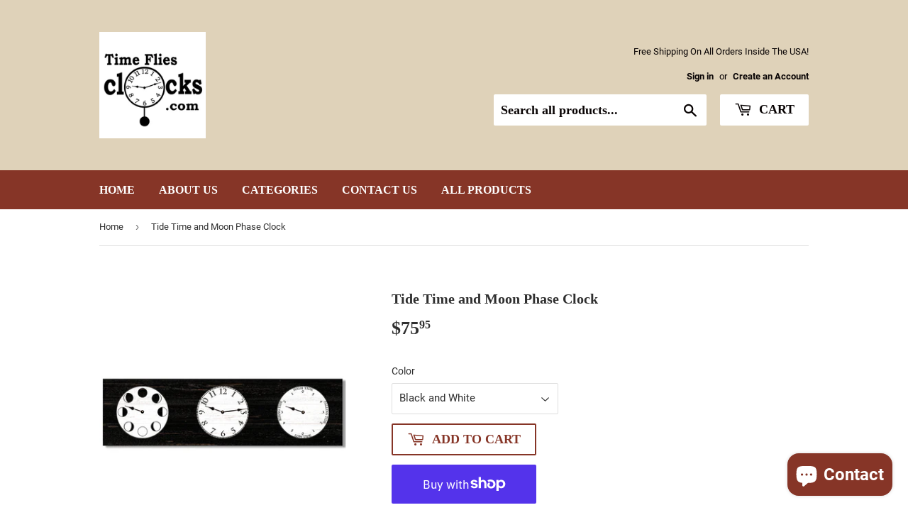

--- FILE ---
content_type: text/html; charset=utf-8
request_url: https://timefliesclocks.com/products/tide-time-and-moon-phase-clock
body_size: 28307
content:

<!doctype html>
<html class="no-touch no-js">
<head> <!-- Google Tag Manager -->
<script>(function(w,d,s,l,i){w[l]=w[l]||[];w[l].push({'gtm.start':
new Date().getTime(),event:'gtm.js'});var f=d.getElementsByTagName(s)[0],
j=d.createElement(s),dl=l!='dataLayer'?'&l='+l:'';j.async=true;j.src=
'https://www.googletagmanager.com/gtm.js?id='+i+dl;f.parentNode.insertBefore(j,f);
})(window,document,'script','dataLayer','GTM-MF38SHBM');</script>
<!-- End Google Tag Manager --><!-- Google tag (gtag.js) -->
<script async src="https://www.googletagmanager.com/gtag/js?id=AW-781828709"></script>
<script>
  window.dataLayer = window.dataLayer || [];
  function gtag(){dataLayer.push(arguments);}
  gtag('js', new Date());

  gtag('config', 'AW-781828709');
</script>
  <script>(function(H){H.className=H.className.replace(/\bno-js\b/,'js')})(document.documentElement)</script>
  <!-- Basic page needs ================================================== -->
  <meta charset="utf-8"><title>Tide Time and Moon Phase Clock | Time Flies Clocks</title><meta name="description" content="This unique Time Tide and Moon Phase Clock features the space convenience of a sign and the functionality of a clock, tide clock, and moon phase clock. It&#39;s perfect for tighter areas that a standard, round clock may not fit in. Each dial can be independently set to keep track of the time, tide, and moon phase."><meta http-equiv="X-UA-Compatible" content="IE=edge,chrome=1">

  
  <link rel="shortcut icon" href="//timefliesclocks.com/cdn/shop/files/Italian_Kitchen_c81c71d2-893d-4982-ae77-c0335ebf9445_32x32.png?v=1710954354" type="image/png" />
  

  <!-- Title and description ================================================== -->


  <!-- Product meta ================================================== -->
  <!-- /snippets/social-meta-tags.liquid -->




<meta property="og:site_name" content="Time Flies Clocks">
<meta property="og:url" content="https://timefliesclocks.com/products/tide-time-and-moon-phase-clock">
<meta property="og:title" content="Tide Time and Moon Phase Clock">
<meta property="og:type" content="product">
<meta property="og:description" content="This unique Time Tide and Moon Phase Clock features the space convenience of a sign and the functionality of a clock, tide clock, and moon phase clock. It&#39;s perfect for tighter areas that a standard, round clock may not fit in. Each dial can be independently set to keep track of the time, tide, and moon phase.">

  <meta property="og:price:amount" content="75.95">
  <meta property="og:price:currency" content="USD">

<meta property="og:image" content="http://timefliesclocks.com/cdn/shop/files/MoonTideClockSignBlue_1200x1200.png?v=1722520984"><meta property="og:image" content="http://timefliesclocks.com/cdn/shop/files/MoonTideClockSignGreen_1200x1200.png?v=1722520984"><meta property="og:image" content="http://timefliesclocks.com/cdn/shop/files/MoonTideClockSignBlack_1200x1200.png?v=1722520984">
<meta property="og:image:secure_url" content="https://timefliesclocks.com/cdn/shop/files/MoonTideClockSignBlue_1200x1200.png?v=1722520984"><meta property="og:image:secure_url" content="https://timefliesclocks.com/cdn/shop/files/MoonTideClockSignGreen_1200x1200.png?v=1722520984"><meta property="og:image:secure_url" content="https://timefliesclocks.com/cdn/shop/files/MoonTideClockSignBlack_1200x1200.png?v=1722520984">


<meta name="twitter:card" content="summary_large_image">
<meta name="twitter:title" content="Tide Time and Moon Phase Clock">
<meta name="twitter:description" content="This unique Time Tide and Moon Phase Clock features the space convenience of a sign and the functionality of a clock, tide clock, and moon phase clock. It&#39;s perfect for tighter areas that a standard, round clock may not fit in. Each dial can be independently set to keep track of the time, tide, and moon phase.">


  <!-- Helpers ================================================== -->
  <link rel="canonical" href="https://timefliesclocks.com/products/tide-time-and-moon-phase-clock">
  <meta name="viewport" content="width=device-width,initial-scale=1">

  <!-- CSS ================================================== -->
  <link href="//timefliesclocks.com/cdn/shop/t/11/assets/theme.scss.css?v=63360908838780442001740753306" rel="stylesheet" type="text/css" media="all" />

  <!-- Header hook for plugins ================================================== -->
  <script>window.performance && window.performance.mark && window.performance.mark('shopify.content_for_header.start');</script><meta name="facebook-domain-verification" content="civzfwmxkg6dg9yv8n3u3999ytkztg">
<meta id="shopify-digital-wallet" name="shopify-digital-wallet" content="/14882882/digital_wallets/dialog">
<meta name="shopify-checkout-api-token" content="8e431ec5d7bcfed638aa243a5176a1a8">
<meta id="in-context-paypal-metadata" data-shop-id="14882882" data-venmo-supported="false" data-environment="production" data-locale="en_US" data-paypal-v4="true" data-currency="USD">
<link rel="alternate" type="application/json+oembed" href="https://timefliesclocks.com/products/tide-time-and-moon-phase-clock.oembed">
<script async="async" src="/checkouts/internal/preloads.js?locale=en-US"></script>
<link rel="preconnect" href="https://shop.app" crossorigin="anonymous">
<script async="async" src="https://shop.app/checkouts/internal/preloads.js?locale=en-US&shop_id=14882882" crossorigin="anonymous"></script>
<script id="apple-pay-shop-capabilities" type="application/json">{"shopId":14882882,"countryCode":"US","currencyCode":"USD","merchantCapabilities":["supports3DS"],"merchantId":"gid:\/\/shopify\/Shop\/14882882","merchantName":"Time Flies Clocks","requiredBillingContactFields":["postalAddress","email"],"requiredShippingContactFields":["postalAddress","email"],"shippingType":"shipping","supportedNetworks":["visa","masterCard","amex","discover","elo","jcb"],"total":{"type":"pending","label":"Time Flies Clocks","amount":"1.00"},"shopifyPaymentsEnabled":true,"supportsSubscriptions":true}</script>
<script id="shopify-features" type="application/json">{"accessToken":"8e431ec5d7bcfed638aa243a5176a1a8","betas":["rich-media-storefront-analytics"],"domain":"timefliesclocks.com","predictiveSearch":true,"shopId":14882882,"locale":"en"}</script>
<script>var Shopify = Shopify || {};
Shopify.shop = "time-flies-clocks.myshopify.com";
Shopify.locale = "en";
Shopify.currency = {"active":"USD","rate":"1.0"};
Shopify.country = "US";
Shopify.theme = {"name":"SWIFT - OPTIMIZED Supply","id":126744002694,"schema_name":"Supply","schema_version":"8.9.13","theme_store_id":null,"role":"main"};
Shopify.theme.handle = "null";
Shopify.theme.style = {"id":null,"handle":null};
Shopify.cdnHost = "timefliesclocks.com/cdn";
Shopify.routes = Shopify.routes || {};
Shopify.routes.root = "/";</script>
<script type="module">!function(o){(o.Shopify=o.Shopify||{}).modules=!0}(window);</script>
<script>!function(o){function n(){var o=[];function n(){o.push(Array.prototype.slice.apply(arguments))}return n.q=o,n}var t=o.Shopify=o.Shopify||{};t.loadFeatures=n(),t.autoloadFeatures=n()}(window);</script>
<script>
  window.ShopifyPay = window.ShopifyPay || {};
  window.ShopifyPay.apiHost = "shop.app\/pay";
  window.ShopifyPay.redirectState = null;
</script>
<script id="shop-js-analytics" type="application/json">{"pageType":"product"}</script>
<script defer="defer" async type="module" src="//timefliesclocks.com/cdn/shopifycloud/shop-js/modules/v2/client.init-shop-cart-sync_BT-GjEfc.en.esm.js"></script>
<script defer="defer" async type="module" src="//timefliesclocks.com/cdn/shopifycloud/shop-js/modules/v2/chunk.common_D58fp_Oc.esm.js"></script>
<script defer="defer" async type="module" src="//timefliesclocks.com/cdn/shopifycloud/shop-js/modules/v2/chunk.modal_xMitdFEc.esm.js"></script>
<script type="module">
  await import("//timefliesclocks.com/cdn/shopifycloud/shop-js/modules/v2/client.init-shop-cart-sync_BT-GjEfc.en.esm.js");
await import("//timefliesclocks.com/cdn/shopifycloud/shop-js/modules/v2/chunk.common_D58fp_Oc.esm.js");
await import("//timefliesclocks.com/cdn/shopifycloud/shop-js/modules/v2/chunk.modal_xMitdFEc.esm.js");

  window.Shopify.SignInWithShop?.initShopCartSync?.({"fedCMEnabled":true,"windoidEnabled":true});

</script>
<script>
  window.Shopify = window.Shopify || {};
  if (!window.Shopify.featureAssets) window.Shopify.featureAssets = {};
  window.Shopify.featureAssets['shop-js'] = {"shop-cart-sync":["modules/v2/client.shop-cart-sync_DZOKe7Ll.en.esm.js","modules/v2/chunk.common_D58fp_Oc.esm.js","modules/v2/chunk.modal_xMitdFEc.esm.js"],"init-fed-cm":["modules/v2/client.init-fed-cm_B6oLuCjv.en.esm.js","modules/v2/chunk.common_D58fp_Oc.esm.js","modules/v2/chunk.modal_xMitdFEc.esm.js"],"shop-cash-offers":["modules/v2/client.shop-cash-offers_D2sdYoxE.en.esm.js","modules/v2/chunk.common_D58fp_Oc.esm.js","modules/v2/chunk.modal_xMitdFEc.esm.js"],"shop-login-button":["modules/v2/client.shop-login-button_QeVjl5Y3.en.esm.js","modules/v2/chunk.common_D58fp_Oc.esm.js","modules/v2/chunk.modal_xMitdFEc.esm.js"],"pay-button":["modules/v2/client.pay-button_DXTOsIq6.en.esm.js","modules/v2/chunk.common_D58fp_Oc.esm.js","modules/v2/chunk.modal_xMitdFEc.esm.js"],"shop-button":["modules/v2/client.shop-button_DQZHx9pm.en.esm.js","modules/v2/chunk.common_D58fp_Oc.esm.js","modules/v2/chunk.modal_xMitdFEc.esm.js"],"avatar":["modules/v2/client.avatar_BTnouDA3.en.esm.js"],"init-windoid":["modules/v2/client.init-windoid_CR1B-cfM.en.esm.js","modules/v2/chunk.common_D58fp_Oc.esm.js","modules/v2/chunk.modal_xMitdFEc.esm.js"],"init-shop-for-new-customer-accounts":["modules/v2/client.init-shop-for-new-customer-accounts_C_vY_xzh.en.esm.js","modules/v2/client.shop-login-button_QeVjl5Y3.en.esm.js","modules/v2/chunk.common_D58fp_Oc.esm.js","modules/v2/chunk.modal_xMitdFEc.esm.js"],"init-shop-email-lookup-coordinator":["modules/v2/client.init-shop-email-lookup-coordinator_BI7n9ZSv.en.esm.js","modules/v2/chunk.common_D58fp_Oc.esm.js","modules/v2/chunk.modal_xMitdFEc.esm.js"],"init-shop-cart-sync":["modules/v2/client.init-shop-cart-sync_BT-GjEfc.en.esm.js","modules/v2/chunk.common_D58fp_Oc.esm.js","modules/v2/chunk.modal_xMitdFEc.esm.js"],"shop-toast-manager":["modules/v2/client.shop-toast-manager_DiYdP3xc.en.esm.js","modules/v2/chunk.common_D58fp_Oc.esm.js","modules/v2/chunk.modal_xMitdFEc.esm.js"],"init-customer-accounts":["modules/v2/client.init-customer-accounts_D9ZNqS-Q.en.esm.js","modules/v2/client.shop-login-button_QeVjl5Y3.en.esm.js","modules/v2/chunk.common_D58fp_Oc.esm.js","modules/v2/chunk.modal_xMitdFEc.esm.js"],"init-customer-accounts-sign-up":["modules/v2/client.init-customer-accounts-sign-up_iGw4briv.en.esm.js","modules/v2/client.shop-login-button_QeVjl5Y3.en.esm.js","modules/v2/chunk.common_D58fp_Oc.esm.js","modules/v2/chunk.modal_xMitdFEc.esm.js"],"shop-follow-button":["modules/v2/client.shop-follow-button_CqMgW2wH.en.esm.js","modules/v2/chunk.common_D58fp_Oc.esm.js","modules/v2/chunk.modal_xMitdFEc.esm.js"],"checkout-modal":["modules/v2/client.checkout-modal_xHeaAweL.en.esm.js","modules/v2/chunk.common_D58fp_Oc.esm.js","modules/v2/chunk.modal_xMitdFEc.esm.js"],"shop-login":["modules/v2/client.shop-login_D91U-Q7h.en.esm.js","modules/v2/chunk.common_D58fp_Oc.esm.js","modules/v2/chunk.modal_xMitdFEc.esm.js"],"lead-capture":["modules/v2/client.lead-capture_BJmE1dJe.en.esm.js","modules/v2/chunk.common_D58fp_Oc.esm.js","modules/v2/chunk.modal_xMitdFEc.esm.js"],"payment-terms":["modules/v2/client.payment-terms_Ci9AEqFq.en.esm.js","modules/v2/chunk.common_D58fp_Oc.esm.js","modules/v2/chunk.modal_xMitdFEc.esm.js"]};
</script>
<script>(function() {
  var isLoaded = false;
  function asyncLoad() {
    if (isLoaded) return;
    isLoaded = true;
    var urls = ["https:\/\/cdn-stamped-io.azureedge.net\/files\/widget.min.js?shop=time-flies-clocks.myshopify.com","https:\/\/cdn1.stamped.io\/files\/widget.min.js?shop=time-flies-clocks.myshopify.com","https:\/\/cdn-widgetsrepository.yotpo.com\/v1\/loader\/t7fc3mYxE0Mlxb5rWejt4soENBsXuPmOyD551d0k?shop=time-flies-clocks.myshopify.com"];
    for (var i = 0; i < urls.length; i++) {
      var s = document.createElement('script');
      s.type = 'text/javascript';
      s.async = true;
      s.src = urls[i];
      var x = document.getElementsByTagName('script')[0];
      x.parentNode.insertBefore(s, x);
    }
  };
  if(window.attachEvent) {
    window.attachEvent('onload', asyncLoad);
  } else {
    window.addEventListener('load', asyncLoad, false);
  }
})();</script>
<script id="__st">var __st={"a":14882882,"offset":-18000,"reqid":"fedb2ac0-a6b4-483f-bdf7-ffa17d42a21a-1769423466","pageurl":"timefliesclocks.com\/products\/tide-time-and-moon-phase-clock","u":"85f7efb819bb","p":"product","rtyp":"product","rid":7242363043974};</script>
<script>window.ShopifyPaypalV4VisibilityTracking = true;</script>
<script id="captcha-bootstrap">!function(){'use strict';const t='contact',e='account',n='new_comment',o=[[t,t],['blogs',n],['comments',n],[t,'customer']],c=[[e,'customer_login'],[e,'guest_login'],[e,'recover_customer_password'],[e,'create_customer']],r=t=>t.map((([t,e])=>`form[action*='/${t}']:not([data-nocaptcha='true']) input[name='form_type'][value='${e}']`)).join(','),a=t=>()=>t?[...document.querySelectorAll(t)].map((t=>t.form)):[];function s(){const t=[...o],e=r(t);return a(e)}const i='password',u='form_key',d=['recaptcha-v3-token','g-recaptcha-response','h-captcha-response',i],f=()=>{try{return window.sessionStorage}catch{return}},m='__shopify_v',_=t=>t.elements[u];function p(t,e,n=!1){try{const o=window.sessionStorage,c=JSON.parse(o.getItem(e)),{data:r}=function(t){const{data:e,action:n}=t;return t[m]||n?{data:e,action:n}:{data:t,action:n}}(c);for(const[e,n]of Object.entries(r))t.elements[e]&&(t.elements[e].value=n);n&&o.removeItem(e)}catch(o){console.error('form repopulation failed',{error:o})}}const l='form_type',E='cptcha';function T(t){t.dataset[E]=!0}const w=window,h=w.document,L='Shopify',v='ce_forms',y='captcha';let A=!1;((t,e)=>{const n=(g='f06e6c50-85a8-45c8-87d0-21a2b65856fe',I='https://cdn.shopify.com/shopifycloud/storefront-forms-hcaptcha/ce_storefront_forms_captcha_hcaptcha.v1.5.2.iife.js',D={infoText:'Protected by hCaptcha',privacyText:'Privacy',termsText:'Terms'},(t,e,n)=>{const o=w[L][v],c=o.bindForm;if(c)return c(t,g,e,D).then(n);var r;o.q.push([[t,g,e,D],n]),r=I,A||(h.body.append(Object.assign(h.createElement('script'),{id:'captcha-provider',async:!0,src:r})),A=!0)});var g,I,D;w[L]=w[L]||{},w[L][v]=w[L][v]||{},w[L][v].q=[],w[L][y]=w[L][y]||{},w[L][y].protect=function(t,e){n(t,void 0,e),T(t)},Object.freeze(w[L][y]),function(t,e,n,w,h,L){const[v,y,A,g]=function(t,e,n){const i=e?o:[],u=t?c:[],d=[...i,...u],f=r(d),m=r(i),_=r(d.filter((([t,e])=>n.includes(e))));return[a(f),a(m),a(_),s()]}(w,h,L),I=t=>{const e=t.target;return e instanceof HTMLFormElement?e:e&&e.form},D=t=>v().includes(t);t.addEventListener('submit',(t=>{const e=I(t);if(!e)return;const n=D(e)&&!e.dataset.hcaptchaBound&&!e.dataset.recaptchaBound,o=_(e),c=g().includes(e)&&(!o||!o.value);(n||c)&&t.preventDefault(),c&&!n&&(function(t){try{if(!f())return;!function(t){const e=f();if(!e)return;const n=_(t);if(!n)return;const o=n.value;o&&e.removeItem(o)}(t);const e=Array.from(Array(32),(()=>Math.random().toString(36)[2])).join('');!function(t,e){_(t)||t.append(Object.assign(document.createElement('input'),{type:'hidden',name:u})),t.elements[u].value=e}(t,e),function(t,e){const n=f();if(!n)return;const o=[...t.querySelectorAll(`input[type='${i}']`)].map((({name:t})=>t)),c=[...d,...o],r={};for(const[a,s]of new FormData(t).entries())c.includes(a)||(r[a]=s);n.setItem(e,JSON.stringify({[m]:1,action:t.action,data:r}))}(t,e)}catch(e){console.error('failed to persist form',e)}}(e),e.submit())}));const S=(t,e)=>{t&&!t.dataset[E]&&(n(t,e.some((e=>e===t))),T(t))};for(const o of['focusin','change'])t.addEventListener(o,(t=>{const e=I(t);D(e)&&S(e,y())}));const B=e.get('form_key'),M=e.get(l),P=B&&M;t.addEventListener('DOMContentLoaded',(()=>{const t=y();if(P)for(const e of t)e.elements[l].value===M&&p(e,B);[...new Set([...A(),...v().filter((t=>'true'===t.dataset.shopifyCaptcha))])].forEach((e=>S(e,t)))}))}(h,new URLSearchParams(w.location.search),n,t,e,['guest_login'])})(!0,!0)}();</script>
<script integrity="sha256-4kQ18oKyAcykRKYeNunJcIwy7WH5gtpwJnB7kiuLZ1E=" data-source-attribution="shopify.loadfeatures" defer="defer" src="//timefliesclocks.com/cdn/shopifycloud/storefront/assets/storefront/load_feature-a0a9edcb.js" crossorigin="anonymous"></script>
<script crossorigin="anonymous" defer="defer" src="//timefliesclocks.com/cdn/shopifycloud/storefront/assets/shopify_pay/storefront-65b4c6d7.js?v=20250812"></script>
<script data-source-attribution="shopify.dynamic_checkout.dynamic.init">var Shopify=Shopify||{};Shopify.PaymentButton=Shopify.PaymentButton||{isStorefrontPortableWallets:!0,init:function(){window.Shopify.PaymentButton.init=function(){};var t=document.createElement("script");t.src="https://timefliesclocks.com/cdn/shopifycloud/portable-wallets/latest/portable-wallets.en.js",t.type="module",document.head.appendChild(t)}};
</script>
<script data-source-attribution="shopify.dynamic_checkout.buyer_consent">
  function portableWalletsHideBuyerConsent(e){var t=document.getElementById("shopify-buyer-consent"),n=document.getElementById("shopify-subscription-policy-button");t&&n&&(t.classList.add("hidden"),t.setAttribute("aria-hidden","true"),n.removeEventListener("click",e))}function portableWalletsShowBuyerConsent(e){var t=document.getElementById("shopify-buyer-consent"),n=document.getElementById("shopify-subscription-policy-button");t&&n&&(t.classList.remove("hidden"),t.removeAttribute("aria-hidden"),n.addEventListener("click",e))}window.Shopify?.PaymentButton&&(window.Shopify.PaymentButton.hideBuyerConsent=portableWalletsHideBuyerConsent,window.Shopify.PaymentButton.showBuyerConsent=portableWalletsShowBuyerConsent);
</script>
<script>
  function portableWalletsCleanup(e){e&&e.src&&console.error("Failed to load portable wallets script "+e.src);var t=document.querySelectorAll("shopify-accelerated-checkout .shopify-payment-button__skeleton, shopify-accelerated-checkout-cart .wallet-cart-button__skeleton"),e=document.getElementById("shopify-buyer-consent");for(let e=0;e<t.length;e++)t[e].remove();e&&e.remove()}function portableWalletsNotLoadedAsModule(e){e instanceof ErrorEvent&&"string"==typeof e.message&&e.message.includes("import.meta")&&"string"==typeof e.filename&&e.filename.includes("portable-wallets")&&(window.removeEventListener("error",portableWalletsNotLoadedAsModule),window.Shopify.PaymentButton.failedToLoad=e,"loading"===document.readyState?document.addEventListener("DOMContentLoaded",window.Shopify.PaymentButton.init):window.Shopify.PaymentButton.init())}window.addEventListener("error",portableWalletsNotLoadedAsModule);
</script>

<script type="module" src="https://timefliesclocks.com/cdn/shopifycloud/portable-wallets/latest/portable-wallets.en.js" onError="portableWalletsCleanup(this)" crossorigin="anonymous"></script>
<script nomodule>
  document.addEventListener("DOMContentLoaded", portableWalletsCleanup);
</script>

<link id="shopify-accelerated-checkout-styles" rel="stylesheet" media="screen" href="https://timefliesclocks.com/cdn/shopifycloud/portable-wallets/latest/accelerated-checkout-backwards-compat.css" crossorigin="anonymous">
<style id="shopify-accelerated-checkout-cart">
        #shopify-buyer-consent {
  margin-top: 1em;
  display: inline-block;
  width: 100%;
}

#shopify-buyer-consent.hidden {
  display: none;
}

#shopify-subscription-policy-button {
  background: none;
  border: none;
  padding: 0;
  text-decoration: underline;
  font-size: inherit;
  cursor: pointer;
}

#shopify-subscription-policy-button::before {
  box-shadow: none;
}

      </style>

<script>window.performance && window.performance.mark && window.performance.mark('shopify.content_for_header.end');</script>

  
  

  <script src="//timefliesclocks.com/cdn/shop/t/11/assets/jquery-2.2.3.min.js?v=58211863146907186831721661788" type="text/javascript"></script>

  <script src="//timefliesclocks.com/cdn/shop/t/11/assets/lazysizes.min.js?v=8147953233334221341721661788" async="async"></script>
  <script src="//timefliesclocks.com/cdn/shop/t/11/assets/vendor.js?v=106177282645720727331721661788" defer="defer"></script>
  <script src="//timefliesclocks.com/cdn/shop/t/11/assets/theme.js?v=44982794106277834381721661806" defer="defer"></script>



  <meta name="google-site-verification" content="Wl5xEFUhb4ILZutKhKsKSqQ2iDTwKHZ8QaXS4CXhJvs" />
 <!-- BEGIN app block: shopify://apps/seo-manager-venntov/blocks/seomanager/c54c366f-d4bb-4d52-8d2f-dd61ce8e7e12 --><!-- BEGIN app snippet: SEOManager4 -->
<meta name='seomanager' content='4.0.5' /> 


<script>
	function sm_htmldecode(str) {
		var txt = document.createElement('textarea');
		txt.innerHTML = str;
		return txt.value;
	}

	var venntov_title = sm_htmldecode("Tide Time and Moon Phase Clock | Time Flies Clocks");
	var venntov_description = sm_htmldecode("This unique Time Tide and Moon Phase Clock features the space convenience of a sign and the functionality of a clock, tide clock, and moon phase clock. It&#39;s perfect for tighter areas that a standard, round clock may not fit in. Each dial can be independently set to keep track of the time, tide, and moon phase.");
	
	if (venntov_title != '') {
		document.title = venntov_title;	
	}
	else {
		document.title = "Tide Time and Moon Phase Clock | Time Flies Clocks";	
	}

	if (document.querySelector('meta[name="description"]') == null) {
		var venntov_desc = document.createElement('meta');
		venntov_desc.name = "description";
		venntov_desc.content = venntov_description;
		var venntov_head = document.head;
		venntov_head.appendChild(venntov_desc);
	} else {
		document.querySelector('meta[name="description"]').setAttribute("content", venntov_description);
	}
</script>

<script>
	var venntov_robotVals = "index, follow, max-image-preview:large, max-snippet:-1, max-video-preview:-1";
	if (venntov_robotVals !== "") {
		document.querySelectorAll("[name='robots']").forEach(e => e.remove());
		var venntov_robotMeta = document.createElement('meta');
		venntov_robotMeta.name = "robots";
		venntov_robotMeta.content = venntov_robotVals;
		var venntov_head = document.head;
		venntov_head.appendChild(venntov_robotMeta);
	}
</script>

<script>
	var venntov_googleVals = "";
	if (venntov_googleVals !== "") {
		document.querySelectorAll("[name='google']").forEach(e => e.remove());
		var venntov_googleMeta = document.createElement('meta');
		venntov_googleMeta.name = "google";
		venntov_googleMeta.content = venntov_googleVals;
		var venntov_head = document.head;
		venntov_head.appendChild(venntov_googleMeta);
	}
	</script>
	<!-- JSON-LD support -->
			<script type="application/ld+json">
			{
				"@context": "https://schema.org",
				"@id": "https://timefliesclocks.com/products/tide-time-and-moon-phase-clock",
				"@type": "Product","sku": 41274089078918,"mpn": 41274089078918,"brand": {
					"@type": "Brand",
					"name": "Time Flies Clocks"
				},
				"description": "Our unique Tide Time and Moon Phase Clock features the space convenience of a sign and the functionality of a clock, tide clock, and moon phase clock. It's perfect for tighter areas that a standard, round clock may not fit in. Each dial can be independently set to keep track of the time, tide, and moon phase.\nThis product measures 6.5\" Wide x 23\" Long x 1\/4\" Thick. Due to the mechanisms, it will stick out from the wall at about 2\".\nWe currently offer 3 color schemes, however if you would like custom colors please message us!\n• All clocks\/signs are produced with fade resistant inks - but please keep them indoors.• The artwork is carefully mounted onto a laser cut, 1\/4\" thick MDF panel.• Dependable quartz clock movements are used.• The clock hands are aged to match the vintage look of the clock.\nAll of our clocks\/signs are made to order in my studio in Ohio. The best Quartz Clock Movements are used. 3 AA batteries are required (Not Included). This item arrives ready to hang.\n",
				"url": "https://timefliesclocks.com/products/tide-time-and-moon-phase-clock",
				"name": "Tide Time and Moon Phase Clock","image": "https://timefliesclocks.com/cdn/shop/files/MoonTideClockSignBlue.png?v=1722520984&width=1024","offers": [{
							"@type": "Offer",
							"availability": "https://schema.org/InStock",
							"itemCondition": "https://schema.org/NewCondition",
							"priceCurrency": "USD",
							"price": "75.95",
							"priceValidUntil": "2027-01-26",
							"url": "https://timefliesclocks.com/products/tide-time-and-moon-phase-clock?variant=41274089078918",
							"checkoutPageURLTemplate": "https://timefliesclocks.com/cart/add?id=41274089078918&quantity=1",
								"image": "https://timefliesclocks.com/cdn/shop/files/MoonTideClockSignBlack.png?v=1722520984&width=1024",
							"mpn": 41274089078918,
								"sku": "41274089078918",
							"seller": {
								"@type": "Organization",
								"name": "Time Flies Clocks"
							}
						},{
							"@type": "Offer",
							"availability": "https://schema.org/InStock",
							"itemCondition": "https://schema.org/NewCondition",
							"priceCurrency": "USD",
							"price": "75.95",
							"priceValidUntil": "2027-01-26",
							"url": "https://timefliesclocks.com/products/tide-time-and-moon-phase-clock?variant=41274089111686",
							"checkoutPageURLTemplate": "https://timefliesclocks.com/cart/add?id=41274089111686&quantity=1",
								"image": "https://timefliesclocks.com/cdn/shop/files/MoonTideClockSignGreen.png?v=1722520984&width=1024",
							"mpn": 41274089111686,
								"sku": "41274089111686",
							"seller": {
								"@type": "Organization",
								"name": "Time Flies Clocks"
							}
						},{
							"@type": "Offer",
							"availability": "https://schema.org/InStock",
							"itemCondition": "https://schema.org/NewCondition",
							"priceCurrency": "USD",
							"price": "75.95",
							"priceValidUntil": "2027-01-26",
							"url": "https://timefliesclocks.com/products/tide-time-and-moon-phase-clock?variant=41274089144454",
							"checkoutPageURLTemplate": "https://timefliesclocks.com/cart/add?id=41274089144454&quantity=1",
								"image": "https://timefliesclocks.com/cdn/shop/files/MoonTideClockSignBlue.png?v=1722520984&width=1024",
							"mpn": 41274089144454,
								"sku": "41274089144454",
							"seller": {
								"@type": "Organization",
								"name": "Time Flies Clocks"
							}
						}]}
			</script>
<script type="application/ld+json">
				{
					"@context": "http://schema.org",
					"@type": "BreadcrumbList",
					"name": "Breadcrumbs",
					"itemListElement": [{
							"@type": "ListItem",
							"position": 1,
							"name": "Tide Time and Moon Phase Clock",
							"item": "https://timefliesclocks.com/products/tide-time-and-moon-phase-clock"
						}]
				}
				</script>
<!-- 524F4D20383A3331 --><!-- END app snippet -->

<!-- END app block --><script src="https://cdn.shopify.com/extensions/e8878072-2f6b-4e89-8082-94b04320908d/inbox-1254/assets/inbox-chat-loader.js" type="text/javascript" defer="defer"></script>
<link href="https://monorail-edge.shopifysvc.com" rel="dns-prefetch">
<script>(function(){if ("sendBeacon" in navigator && "performance" in window) {try {var session_token_from_headers = performance.getEntriesByType('navigation')[0].serverTiming.find(x => x.name == '_s').description;} catch {var session_token_from_headers = undefined;}var session_cookie_matches = document.cookie.match(/_shopify_s=([^;]*)/);var session_token_from_cookie = session_cookie_matches && session_cookie_matches.length === 2 ? session_cookie_matches[1] : "";var session_token = session_token_from_headers || session_token_from_cookie || "";function handle_abandonment_event(e) {var entries = performance.getEntries().filter(function(entry) {return /monorail-edge.shopifysvc.com/.test(entry.name);});if (!window.abandonment_tracked && entries.length === 0) {window.abandonment_tracked = true;var currentMs = Date.now();var navigation_start = performance.timing.navigationStart;var payload = {shop_id: 14882882,url: window.location.href,navigation_start,duration: currentMs - navigation_start,session_token,page_type: "product"};window.navigator.sendBeacon("https://monorail-edge.shopifysvc.com/v1/produce", JSON.stringify({schema_id: "online_store_buyer_site_abandonment/1.1",payload: payload,metadata: {event_created_at_ms: currentMs,event_sent_at_ms: currentMs}}));}}window.addEventListener('pagehide', handle_abandonment_event);}}());</script>
<script id="web-pixels-manager-setup">(function e(e,d,r,n,o){if(void 0===o&&(o={}),!Boolean(null===(a=null===(i=window.Shopify)||void 0===i?void 0:i.analytics)||void 0===a?void 0:a.replayQueue)){var i,a;window.Shopify=window.Shopify||{};var t=window.Shopify;t.analytics=t.analytics||{};var s=t.analytics;s.replayQueue=[],s.publish=function(e,d,r){return s.replayQueue.push([e,d,r]),!0};try{self.performance.mark("wpm:start")}catch(e){}var l=function(){var e={modern:/Edge?\/(1{2}[4-9]|1[2-9]\d|[2-9]\d{2}|\d{4,})\.\d+(\.\d+|)|Firefox\/(1{2}[4-9]|1[2-9]\d|[2-9]\d{2}|\d{4,})\.\d+(\.\d+|)|Chrom(ium|e)\/(9{2}|\d{3,})\.\d+(\.\d+|)|(Maci|X1{2}).+ Version\/(15\.\d+|(1[6-9]|[2-9]\d|\d{3,})\.\d+)([,.]\d+|)( \(\w+\)|)( Mobile\/\w+|) Safari\/|Chrome.+OPR\/(9{2}|\d{3,})\.\d+\.\d+|(CPU[ +]OS|iPhone[ +]OS|CPU[ +]iPhone|CPU IPhone OS|CPU iPad OS)[ +]+(15[._]\d+|(1[6-9]|[2-9]\d|\d{3,})[._]\d+)([._]\d+|)|Android:?[ /-](13[3-9]|1[4-9]\d|[2-9]\d{2}|\d{4,})(\.\d+|)(\.\d+|)|Android.+Firefox\/(13[5-9]|1[4-9]\d|[2-9]\d{2}|\d{4,})\.\d+(\.\d+|)|Android.+Chrom(ium|e)\/(13[3-9]|1[4-9]\d|[2-9]\d{2}|\d{4,})\.\d+(\.\d+|)|SamsungBrowser\/([2-9]\d|\d{3,})\.\d+/,legacy:/Edge?\/(1[6-9]|[2-9]\d|\d{3,})\.\d+(\.\d+|)|Firefox\/(5[4-9]|[6-9]\d|\d{3,})\.\d+(\.\d+|)|Chrom(ium|e)\/(5[1-9]|[6-9]\d|\d{3,})\.\d+(\.\d+|)([\d.]+$|.*Safari\/(?![\d.]+ Edge\/[\d.]+$))|(Maci|X1{2}).+ Version\/(10\.\d+|(1[1-9]|[2-9]\d|\d{3,})\.\d+)([,.]\d+|)( \(\w+\)|)( Mobile\/\w+|) Safari\/|Chrome.+OPR\/(3[89]|[4-9]\d|\d{3,})\.\d+\.\d+|(CPU[ +]OS|iPhone[ +]OS|CPU[ +]iPhone|CPU IPhone OS|CPU iPad OS)[ +]+(10[._]\d+|(1[1-9]|[2-9]\d|\d{3,})[._]\d+)([._]\d+|)|Android:?[ /-](13[3-9]|1[4-9]\d|[2-9]\d{2}|\d{4,})(\.\d+|)(\.\d+|)|Mobile Safari.+OPR\/([89]\d|\d{3,})\.\d+\.\d+|Android.+Firefox\/(13[5-9]|1[4-9]\d|[2-9]\d{2}|\d{4,})\.\d+(\.\d+|)|Android.+Chrom(ium|e)\/(13[3-9]|1[4-9]\d|[2-9]\d{2}|\d{4,})\.\d+(\.\d+|)|Android.+(UC? ?Browser|UCWEB|U3)[ /]?(15\.([5-9]|\d{2,})|(1[6-9]|[2-9]\d|\d{3,})\.\d+)\.\d+|SamsungBrowser\/(5\.\d+|([6-9]|\d{2,})\.\d+)|Android.+MQ{2}Browser\/(14(\.(9|\d{2,})|)|(1[5-9]|[2-9]\d|\d{3,})(\.\d+|))(\.\d+|)|K[Aa][Ii]OS\/(3\.\d+|([4-9]|\d{2,})\.\d+)(\.\d+|)/},d=e.modern,r=e.legacy,n=navigator.userAgent;return n.match(d)?"modern":n.match(r)?"legacy":"unknown"}(),u="modern"===l?"modern":"legacy",c=(null!=n?n:{modern:"",legacy:""})[u],f=function(e){return[e.baseUrl,"/wpm","/b",e.hashVersion,"modern"===e.buildTarget?"m":"l",".js"].join("")}({baseUrl:d,hashVersion:r,buildTarget:u}),m=function(e){var d=e.version,r=e.bundleTarget,n=e.surface,o=e.pageUrl,i=e.monorailEndpoint;return{emit:function(e){var a=e.status,t=e.errorMsg,s=(new Date).getTime(),l=JSON.stringify({metadata:{event_sent_at_ms:s},events:[{schema_id:"web_pixels_manager_load/3.1",payload:{version:d,bundle_target:r,page_url:o,status:a,surface:n,error_msg:t},metadata:{event_created_at_ms:s}}]});if(!i)return console&&console.warn&&console.warn("[Web Pixels Manager] No Monorail endpoint provided, skipping logging."),!1;try{return self.navigator.sendBeacon.bind(self.navigator)(i,l)}catch(e){}var u=new XMLHttpRequest;try{return u.open("POST",i,!0),u.setRequestHeader("Content-Type","text/plain"),u.send(l),!0}catch(e){return console&&console.warn&&console.warn("[Web Pixels Manager] Got an unhandled error while logging to Monorail."),!1}}}}({version:r,bundleTarget:l,surface:e.surface,pageUrl:self.location.href,monorailEndpoint:e.monorailEndpoint});try{o.browserTarget=l,function(e){var d=e.src,r=e.async,n=void 0===r||r,o=e.onload,i=e.onerror,a=e.sri,t=e.scriptDataAttributes,s=void 0===t?{}:t,l=document.createElement("script"),u=document.querySelector("head"),c=document.querySelector("body");if(l.async=n,l.src=d,a&&(l.integrity=a,l.crossOrigin="anonymous"),s)for(var f in s)if(Object.prototype.hasOwnProperty.call(s,f))try{l.dataset[f]=s[f]}catch(e){}if(o&&l.addEventListener("load",o),i&&l.addEventListener("error",i),u)u.appendChild(l);else{if(!c)throw new Error("Did not find a head or body element to append the script");c.appendChild(l)}}({src:f,async:!0,onload:function(){if(!function(){var e,d;return Boolean(null===(d=null===(e=window.Shopify)||void 0===e?void 0:e.analytics)||void 0===d?void 0:d.initialized)}()){var d=window.webPixelsManager.init(e)||void 0;if(d){var r=window.Shopify.analytics;r.replayQueue.forEach((function(e){var r=e[0],n=e[1],o=e[2];d.publishCustomEvent(r,n,o)})),r.replayQueue=[],r.publish=d.publishCustomEvent,r.visitor=d.visitor,r.initialized=!0}}},onerror:function(){return m.emit({status:"failed",errorMsg:"".concat(f," has failed to load")})},sri:function(e){var d=/^sha384-[A-Za-z0-9+/=]+$/;return"string"==typeof e&&d.test(e)}(c)?c:"",scriptDataAttributes:o}),m.emit({status:"loading"})}catch(e){m.emit({status:"failed",errorMsg:(null==e?void 0:e.message)||"Unknown error"})}}})({shopId: 14882882,storefrontBaseUrl: "https://timefliesclocks.com",extensionsBaseUrl: "https://extensions.shopifycdn.com/cdn/shopifycloud/web-pixels-manager",monorailEndpoint: "https://monorail-edge.shopifysvc.com/unstable/produce_batch",surface: "storefront-renderer",enabledBetaFlags: ["2dca8a86"],webPixelsConfigList: [{"id":"340131974","configuration":"{\"config\":\"{\\\"pixel_id\\\":\\\"AW-781828709\\\",\\\"gtag_events\\\":[{\\\"type\\\":\\\"begin_checkout\\\",\\\"action_label\\\":[\\\"AW-781828709\\\",\\\"AW-781828709\\\/PP0FCLza_4sBEOWE5_QC\\\"]},{\\\"type\\\":\\\"search\\\",\\\"action_label\\\":[\\\"AW-781828709\\\",\\\"AW-781828709\\\/CP75CL_a_4sBEOWE5_QC\\\"]},{\\\"type\\\":\\\"view_item\\\",\\\"action_label\\\":[\\\"AW-781828709\\\",\\\"AW-781828709\\\/UpEWCLba_4sBEOWE5_QC\\\"]},{\\\"type\\\":\\\"purchase\\\",\\\"action_label\\\":[\\\"AW-781828709\\\",\\\"AW-781828709\\\/AOZ0CLPa_4sBEOWE5_QC\\\"]},{\\\"type\\\":\\\"page_view\\\",\\\"action_label\\\":[\\\"AW-781828709\\\",\\\"AW-781828709\\\/ub62CLDa_4sBEOWE5_QC\\\"]},{\\\"type\\\":\\\"add_payment_info\\\",\\\"action_label\\\":[\\\"AW-781828709\\\",\\\"AW-781828709\\\/SVuiCMLa_4sBEOWE5_QC\\\"]},{\\\"type\\\":\\\"add_to_cart\\\",\\\"action_label\\\":[\\\"AW-781828709\\\",\\\"AW-781828709\\\/pXL_CLna_4sBEOWE5_QC\\\"]}],\\\"enable_monitoring_mode\\\":false}\"}","eventPayloadVersion":"v1","runtimeContext":"OPEN","scriptVersion":"b2a88bafab3e21179ed38636efcd8a93","type":"APP","apiClientId":1780363,"privacyPurposes":[],"dataSharingAdjustments":{"protectedCustomerApprovalScopes":["read_customer_address","read_customer_email","read_customer_name","read_customer_personal_data","read_customer_phone"]}},{"id":"302973062","configuration":"{\"pixelCode\":\"CQMGPUBC77U2V0JBFSAG\"}","eventPayloadVersion":"v1","runtimeContext":"STRICT","scriptVersion":"22e92c2ad45662f435e4801458fb78cc","type":"APP","apiClientId":4383523,"privacyPurposes":["ANALYTICS","MARKETING","SALE_OF_DATA"],"dataSharingAdjustments":{"protectedCustomerApprovalScopes":["read_customer_address","read_customer_email","read_customer_name","read_customer_personal_data","read_customer_phone"]}},{"id":"153026694","configuration":"{\"pixel_id\":\"2256204691355490\",\"pixel_type\":\"facebook_pixel\",\"metaapp_system_user_token\":\"-\"}","eventPayloadVersion":"v1","runtimeContext":"OPEN","scriptVersion":"ca16bc87fe92b6042fbaa3acc2fbdaa6","type":"APP","apiClientId":2329312,"privacyPurposes":["ANALYTICS","MARKETING","SALE_OF_DATA"],"dataSharingAdjustments":{"protectedCustomerApprovalScopes":["read_customer_address","read_customer_email","read_customer_name","read_customer_personal_data","read_customer_phone"]}},{"id":"59244678","configuration":"{\"tagID\":\"2613205988203\"}","eventPayloadVersion":"v1","runtimeContext":"STRICT","scriptVersion":"18031546ee651571ed29edbe71a3550b","type":"APP","apiClientId":3009811,"privacyPurposes":["ANALYTICS","MARKETING","SALE_OF_DATA"],"dataSharingAdjustments":{"protectedCustomerApprovalScopes":["read_customer_address","read_customer_email","read_customer_name","read_customer_personal_data","read_customer_phone"]}},{"id":"shopify-app-pixel","configuration":"{}","eventPayloadVersion":"v1","runtimeContext":"STRICT","scriptVersion":"0450","apiClientId":"shopify-pixel","type":"APP","privacyPurposes":["ANALYTICS","MARKETING"]},{"id":"shopify-custom-pixel","eventPayloadVersion":"v1","runtimeContext":"LAX","scriptVersion":"0450","apiClientId":"shopify-pixel","type":"CUSTOM","privacyPurposes":["ANALYTICS","MARKETING"]}],isMerchantRequest: false,initData: {"shop":{"name":"Time Flies Clocks","paymentSettings":{"currencyCode":"USD"},"myshopifyDomain":"time-flies-clocks.myshopify.com","countryCode":"US","storefrontUrl":"https:\/\/timefliesclocks.com"},"customer":null,"cart":null,"checkout":null,"productVariants":[{"price":{"amount":75.95,"currencyCode":"USD"},"product":{"title":"Tide Time and Moon Phase Clock","vendor":"Time Flies Clocks","id":"7242363043974","untranslatedTitle":"Tide Time and Moon Phase Clock","url":"\/products\/tide-time-and-moon-phase-clock","type":"Wall Clock"},"id":"41274089078918","image":{"src":"\/\/timefliesclocks.com\/cdn\/shop\/files\/MoonTideClockSignBlack.png?v=1722520984"},"sku":"","title":"Black and White","untranslatedTitle":"Black and White"},{"price":{"amount":75.95,"currencyCode":"USD"},"product":{"title":"Tide Time and Moon Phase Clock","vendor":"Time Flies Clocks","id":"7242363043974","untranslatedTitle":"Tide Time and Moon Phase Clock","url":"\/products\/tide-time-and-moon-phase-clock","type":"Wall Clock"},"id":"41274089111686","image":{"src":"\/\/timefliesclocks.com\/cdn\/shop\/files\/MoonTideClockSignGreen.png?v=1722520984"},"sku":"","title":"Beach Green and Cream","untranslatedTitle":"Beach Green and Cream"},{"price":{"amount":75.95,"currencyCode":"USD"},"product":{"title":"Tide Time and Moon Phase Clock","vendor":"Time Flies Clocks","id":"7242363043974","untranslatedTitle":"Tide Time and Moon Phase Clock","url":"\/products\/tide-time-and-moon-phase-clock","type":"Wall Clock"},"id":"41274089144454","image":{"src":"\/\/timefliesclocks.com\/cdn\/shop\/files\/MoonTideClockSignBlue.png?v=1722520984"},"sku":"","title":"Blue and White","untranslatedTitle":"Blue and White"}],"purchasingCompany":null},},"https://timefliesclocks.com/cdn","fcfee988w5aeb613cpc8e4bc33m6693e112",{"modern":"","legacy":""},{"shopId":"14882882","storefrontBaseUrl":"https:\/\/timefliesclocks.com","extensionBaseUrl":"https:\/\/extensions.shopifycdn.com\/cdn\/shopifycloud\/web-pixels-manager","surface":"storefront-renderer","enabledBetaFlags":"[\"2dca8a86\"]","isMerchantRequest":"false","hashVersion":"fcfee988w5aeb613cpc8e4bc33m6693e112","publish":"custom","events":"[[\"page_viewed\",{}],[\"product_viewed\",{\"productVariant\":{\"price\":{\"amount\":75.95,\"currencyCode\":\"USD\"},\"product\":{\"title\":\"Tide Time and Moon Phase Clock\",\"vendor\":\"Time Flies Clocks\",\"id\":\"7242363043974\",\"untranslatedTitle\":\"Tide Time and Moon Phase Clock\",\"url\":\"\/products\/tide-time-and-moon-phase-clock\",\"type\":\"Wall Clock\"},\"id\":\"41274089078918\",\"image\":{\"src\":\"\/\/timefliesclocks.com\/cdn\/shop\/files\/MoonTideClockSignBlack.png?v=1722520984\"},\"sku\":\"\",\"title\":\"Black and White\",\"untranslatedTitle\":\"Black and White\"}}]]"});</script><script>
  window.ShopifyAnalytics = window.ShopifyAnalytics || {};
  window.ShopifyAnalytics.meta = window.ShopifyAnalytics.meta || {};
  window.ShopifyAnalytics.meta.currency = 'USD';
  var meta = {"product":{"id":7242363043974,"gid":"gid:\/\/shopify\/Product\/7242363043974","vendor":"Time Flies Clocks","type":"Wall Clock","handle":"tide-time-and-moon-phase-clock","variants":[{"id":41274089078918,"price":7595,"name":"Tide Time and Moon Phase Clock - Black and White","public_title":"Black and White","sku":""},{"id":41274089111686,"price":7595,"name":"Tide Time and Moon Phase Clock - Beach Green and Cream","public_title":"Beach Green and Cream","sku":""},{"id":41274089144454,"price":7595,"name":"Tide Time and Moon Phase Clock - Blue and White","public_title":"Blue and White","sku":""}],"remote":false},"page":{"pageType":"product","resourceType":"product","resourceId":7242363043974,"requestId":"fedb2ac0-a6b4-483f-bdf7-ffa17d42a21a-1769423466"}};
  for (var attr in meta) {
    window.ShopifyAnalytics.meta[attr] = meta[attr];
  }
</script>
<script class="analytics">
  (function () {
    var customDocumentWrite = function(content) {
      var jquery = null;

      if (window.jQuery) {
        jquery = window.jQuery;
      } else if (window.Checkout && window.Checkout.$) {
        jquery = window.Checkout.$;
      }

      if (jquery) {
        jquery('body').append(content);
      }
    };

    var hasLoggedConversion = function(token) {
      if (token) {
        return document.cookie.indexOf('loggedConversion=' + token) !== -1;
      }
      return false;
    }

    var setCookieIfConversion = function(token) {
      if (token) {
        var twoMonthsFromNow = new Date(Date.now());
        twoMonthsFromNow.setMonth(twoMonthsFromNow.getMonth() + 2);

        document.cookie = 'loggedConversion=' + token + '; expires=' + twoMonthsFromNow;
      }
    }

    var trekkie = window.ShopifyAnalytics.lib = window.trekkie = window.trekkie || [];
    if (trekkie.integrations) {
      return;
    }
    trekkie.methods = [
      'identify',
      'page',
      'ready',
      'track',
      'trackForm',
      'trackLink'
    ];
    trekkie.factory = function(method) {
      return function() {
        var args = Array.prototype.slice.call(arguments);
        args.unshift(method);
        trekkie.push(args);
        return trekkie;
      };
    };
    for (var i = 0; i < trekkie.methods.length; i++) {
      var key = trekkie.methods[i];
      trekkie[key] = trekkie.factory(key);
    }
    trekkie.load = function(config) {
      trekkie.config = config || {};
      trekkie.config.initialDocumentCookie = document.cookie;
      var first = document.getElementsByTagName('script')[0];
      var script = document.createElement('script');
      script.type = 'text/javascript';
      script.onerror = function(e) {
        var scriptFallback = document.createElement('script');
        scriptFallback.type = 'text/javascript';
        scriptFallback.onerror = function(error) {
                var Monorail = {
      produce: function produce(monorailDomain, schemaId, payload) {
        var currentMs = new Date().getTime();
        var event = {
          schema_id: schemaId,
          payload: payload,
          metadata: {
            event_created_at_ms: currentMs,
            event_sent_at_ms: currentMs
          }
        };
        return Monorail.sendRequest("https://" + monorailDomain + "/v1/produce", JSON.stringify(event));
      },
      sendRequest: function sendRequest(endpointUrl, payload) {
        // Try the sendBeacon API
        if (window && window.navigator && typeof window.navigator.sendBeacon === 'function' && typeof window.Blob === 'function' && !Monorail.isIos12()) {
          var blobData = new window.Blob([payload], {
            type: 'text/plain'
          });

          if (window.navigator.sendBeacon(endpointUrl, blobData)) {
            return true;
          } // sendBeacon was not successful

        } // XHR beacon

        var xhr = new XMLHttpRequest();

        try {
          xhr.open('POST', endpointUrl);
          xhr.setRequestHeader('Content-Type', 'text/plain');
          xhr.send(payload);
        } catch (e) {
          console.log(e);
        }

        return false;
      },
      isIos12: function isIos12() {
        return window.navigator.userAgent.lastIndexOf('iPhone; CPU iPhone OS 12_') !== -1 || window.navigator.userAgent.lastIndexOf('iPad; CPU OS 12_') !== -1;
      }
    };
    Monorail.produce('monorail-edge.shopifysvc.com',
      'trekkie_storefront_load_errors/1.1',
      {shop_id: 14882882,
      theme_id: 126744002694,
      app_name: "storefront",
      context_url: window.location.href,
      source_url: "//timefliesclocks.com/cdn/s/trekkie.storefront.8d95595f799fbf7e1d32231b9a28fd43b70c67d3.min.js"});

        };
        scriptFallback.async = true;
        scriptFallback.src = '//timefliesclocks.com/cdn/s/trekkie.storefront.8d95595f799fbf7e1d32231b9a28fd43b70c67d3.min.js';
        first.parentNode.insertBefore(scriptFallback, first);
      };
      script.async = true;
      script.src = '//timefliesclocks.com/cdn/s/trekkie.storefront.8d95595f799fbf7e1d32231b9a28fd43b70c67d3.min.js';
      first.parentNode.insertBefore(script, first);
    };
    trekkie.load(
      {"Trekkie":{"appName":"storefront","development":false,"defaultAttributes":{"shopId":14882882,"isMerchantRequest":null,"themeId":126744002694,"themeCityHash":"3113415389057962744","contentLanguage":"en","currency":"USD","eventMetadataId":"91fc0626-1799-4ba2-a3ed-3dccbbdc5e00"},"isServerSideCookieWritingEnabled":true,"monorailRegion":"shop_domain","enabledBetaFlags":["65f19447"]},"Session Attribution":{},"S2S":{"facebookCapiEnabled":true,"source":"trekkie-storefront-renderer","apiClientId":580111}}
    );

    var loaded = false;
    trekkie.ready(function() {
      if (loaded) return;
      loaded = true;

      window.ShopifyAnalytics.lib = window.trekkie;

      var originalDocumentWrite = document.write;
      document.write = customDocumentWrite;
      try { window.ShopifyAnalytics.merchantGoogleAnalytics.call(this); } catch(error) {};
      document.write = originalDocumentWrite;

      window.ShopifyAnalytics.lib.page(null,{"pageType":"product","resourceType":"product","resourceId":7242363043974,"requestId":"fedb2ac0-a6b4-483f-bdf7-ffa17d42a21a-1769423466","shopifyEmitted":true});

      var match = window.location.pathname.match(/checkouts\/(.+)\/(thank_you|post_purchase)/)
      var token = match? match[1]: undefined;
      if (!hasLoggedConversion(token)) {
        setCookieIfConversion(token);
        window.ShopifyAnalytics.lib.track("Viewed Product",{"currency":"USD","variantId":41274089078918,"productId":7242363043974,"productGid":"gid:\/\/shopify\/Product\/7242363043974","name":"Tide Time and Moon Phase Clock - Black and White","price":"75.95","sku":"","brand":"Time Flies Clocks","variant":"Black and White","category":"Wall Clock","nonInteraction":true,"remote":false},undefined,undefined,{"shopifyEmitted":true});
      window.ShopifyAnalytics.lib.track("monorail:\/\/trekkie_storefront_viewed_product\/1.1",{"currency":"USD","variantId":41274089078918,"productId":7242363043974,"productGid":"gid:\/\/shopify\/Product\/7242363043974","name":"Tide Time and Moon Phase Clock - Black and White","price":"75.95","sku":"","brand":"Time Flies Clocks","variant":"Black and White","category":"Wall Clock","nonInteraction":true,"remote":false,"referer":"https:\/\/timefliesclocks.com\/products\/tide-time-and-moon-phase-clock"});
      }
    });


        var eventsListenerScript = document.createElement('script');
        eventsListenerScript.async = true;
        eventsListenerScript.src = "//timefliesclocks.com/cdn/shopifycloud/storefront/assets/shop_events_listener-3da45d37.js";
        document.getElementsByTagName('head')[0].appendChild(eventsListenerScript);

})();</script>
<script
  defer
  src="https://timefliesclocks.com/cdn/shopifycloud/perf-kit/shopify-perf-kit-3.0.4.min.js"
  data-application="storefront-renderer"
  data-shop-id="14882882"
  data-render-region="gcp-us-east1"
  data-page-type="product"
  data-theme-instance-id="126744002694"
  data-theme-name="Supply"
  data-theme-version="8.9.13"
  data-monorail-region="shop_domain"
  data-resource-timing-sampling-rate="10"
  data-shs="true"
  data-shs-beacon="true"
  data-shs-export-with-fetch="true"
  data-shs-logs-sample-rate="1"
  data-shs-beacon-endpoint="https://timefliesclocks.com/api/collect"
></script>
</head>

<body id="tide-time-and-moon-phase-clock-time-flies-clocks" class="template-product">

  <div id="shopify-section-header" class="shopify-section header-section"><header class="site-header" role="banner" data-section-id="header" data-section-type="header-section">
  <div class="wrapper">

    <div class="grid--full">
      <div class="grid-item large--one-half">
        
          <div class="h1 header-logo" itemscope itemtype="http://schema.org/Organization">
        
          
          

          <a href="/" itemprop="url">
            <div class="lazyload__image-wrapper no-js header-logo__image" style="max-width:150px;">
              <div style="padding-top:100.0%;">
                <img class="lazyload js"
                  data-src="//timefliesclocks.com/cdn/shop/files/time_flies_clocks_logo_2023_{width}x.png?v=1695925629"
                  data-widths="[180, 360, 540, 720, 900, 1080, 1296, 1512, 1728, 2048]"
                  data-aspectratio="1.0"
                  data-sizes="auto"
                  alt="Time Flies Clocks"
                  style="width:150px;">
              </div>
            </div>
            <noscript>
              
              <img src="//timefliesclocks.com/cdn/shop/files/time_flies_clocks_logo_2023_150x.png?v=1695925629"
                srcset="//timefliesclocks.com/cdn/shop/files/time_flies_clocks_logo_2023_150x.png?v=1695925629 1x, //timefliesclocks.com/cdn/shop/files/time_flies_clocks_logo_2023_150x@2x.png?v=1695925629 2x"
                alt="Time Flies Clocks"
                itemprop="logo"
                style="max-width:150px;">
            </noscript>
          </a>
          
        
          </div>
        
      </div>

      <div class="grid-item large--one-half text-center large--text-right">
        
          <div class="site-header--text-links">
            
              

                <p>Free Shipping On All Orders Inside The USA!</p>

              
            

            
              <span class="site-header--meta-links medium-down--hide">
                
                  <a href="/account/login" id="customer_login_link">Sign in</a>
                  <span class="site-header--spacer">or</span>
                  <a href="/account/register" id="customer_register_link">Create an Account</a>
                
              </span>
            
          </div>

          <br class="medium-down--hide">
        

        <form action="/search" method="get" class="search-bar" role="search">
  <input type="hidden" name="type" value="product">

  <input type="search" name="q" value="" placeholder="Search all products..." aria-label="Search all products...">
  <button type="submit" class="search-bar--submit icon-fallback-text">
    <span class="icon icon-search" aria-hidden="true"></span>
    <span class="fallback-text">Search</span>
  </button>
</form>


        <a href="/cart" class="header-cart-btn cart-toggle">
          <span class="icon icon-cart"></span>
          Cart <span class="cart-count cart-badge--desktop hidden-count">0</span>
        </a>
      </div>
    </div>

  </div>
</header>

<div id="mobileNavBar">
  <div class="display-table-cell">
    <button class="menu-toggle mobileNavBar-link" aria-controls="navBar" aria-expanded="false"><span class="icon icon-hamburger" aria-hidden="true"></span>Menu</button>
  </div>
  <div class="display-table-cell">
    <a href="/cart" class="cart-toggle mobileNavBar-link">
      <span class="icon icon-cart"></span>
      Cart <span class="cart-count hidden-count">0</span>
    </a>
  </div>
</div>

<nav class="nav-bar" id="navBar" role="navigation">
  <div class="wrapper">
    <form action="/search" method="get" class="search-bar" role="search">
  <input type="hidden" name="type" value="product">

  <input type="search" name="q" value="" placeholder="Search all products..." aria-label="Search all products...">
  <button type="submit" class="search-bar--submit icon-fallback-text">
    <span class="icon icon-search" aria-hidden="true"></span>
    <span class="fallback-text">Search</span>
  </button>
</form>

    <ul class="mobile-nav" id="MobileNav">
  
  
    
      <li>
        <a
          href="/"
          class="mobile-nav--link"
          data-meganav-type="child"
          >
            Home
        </a>
      </li>
    
  
    
      <li>
        <a
          href="/pages/about-us"
          class="mobile-nav--link"
          data-meganav-type="child"
          >
            About us
        </a>
      </li>
    
  
    
      <li>
        <a
          href="/collections"
          class="mobile-nav--link"
          data-meganav-type="child"
          >
            Categories
        </a>
      </li>
    
  
    
      <li>
        <a
          href="/pages/contact-us"
          class="mobile-nav--link"
          data-meganav-type="child"
          >
            Contact us
        </a>
      </li>
    
  
    
      <li>
        <a
          href="/collections/all"
          class="mobile-nav--link"
          data-meganav-type="child"
          >
            All Products
        </a>
      </li>
    
  

  
    
      <li class="customer-navlink large--hide"><a href="/account/login" id="customer_login_link">Sign in</a></li>
      <li class="customer-navlink large--hide"><a href="/account/register" id="customer_register_link">Create an Account</a></li>
    
  
</ul>

    <ul class="site-nav" id="AccessibleNav">
  
  
    
      <li>
        <a
          href="/"
          class="site-nav--link"
          data-meganav-type="child"
          >
            Home
        </a>
      </li>
    
  
    
      <li>
        <a
          href="/pages/about-us"
          class="site-nav--link"
          data-meganav-type="child"
          >
            About us
        </a>
      </li>
    
  
    
      <li>
        <a
          href="/collections"
          class="site-nav--link"
          data-meganav-type="child"
          >
            Categories
        </a>
      </li>
    
  
    
      <li>
        <a
          href="/pages/contact-us"
          class="site-nav--link"
          data-meganav-type="child"
          >
            Contact us
        </a>
      </li>
    
  
    
      <li>
        <a
          href="/collections/all"
          class="site-nav--link"
          data-meganav-type="child"
          >
            All Products
        </a>
      </li>
    
  

  
    
      <li class="customer-navlink large--hide"><a href="/account/login" id="customer_login_link">Sign in</a></li>
      <li class="customer-navlink large--hide"><a href="/account/register" id="customer_register_link">Create an Account</a></li>
    
  
</ul>

  </div>
</nav>




</div>

  <main class="wrapper main-content" role="main">

    

<div id="shopify-section-product-template" class="shopify-section product-template-section"><div id="ProductSection" data-section-id="product-template" data-section-type="product-template" data-zoom-toggle="zoom-in" data-zoom-enabled="false" data-related-enabled="" data-social-sharing="" data-show-compare-at-price="false" data-stock="false" data-incoming-transfer="false" data-ajax-cart-method="modal">





<nav class="breadcrumb" role="navigation" aria-label="breadcrumbs">
  <a href="/" title="Back to the frontpage">Home</a>

  

    
    <span class="divider" aria-hidden="true">&rsaquo;</span>
    <span class="breadcrumb--truncate">Tide Time and Moon Phase Clock</span>

  
</nav>








  <style>
    .selector-wrapper select, .product-variants select {
      margin-bottom: 13px;
    }
  </style>


<div class="grid" itemscope itemtype="http://schema.org/Product">
  <meta itemprop="url" content="https://timefliesclocks.com/products/tide-time-and-moon-phase-clock">
  <meta itemprop="image" content="//timefliesclocks.com/cdn/shop/files/MoonTideClockSignBlue_grande.png?v=1722520984">

  <div class="grid-item large--two-fifths">
    <div class="grid">
      <div class="grid-item large--eleven-twelfths text-center">
        <div class="product-photo-container" id="productPhotoContainer-product-template">
          
          
<div id="productPhotoWrapper-product-template-33671978188934" class="lazyload__image-wrapper hide" data-image-id="33671978188934" style="max-width: 700px">
              <div class="no-js product__image-wrapper" style="padding-top:100.0%;">
                <img id=""
                  
                  src="//timefliesclocks.com/cdn/shop/files/MoonTideClockSignBlack_300x300.png?v=1722520984"
                  
                  class="lazyload no-js lazypreload"
                  data-src="//timefliesclocks.com/cdn/shop/files/MoonTideClockSignBlue_{width}x.png?v=1722520984"
                  data-widths="[180, 360, 540, 720, 900, 1080, 1296, 1512, 1728, 2048]"
                  data-aspectratio="1.0"
                  data-sizes="auto"
                  alt="Tide Time and Moon Phase Clock"
                  >
              </div>
            </div>
            
              <noscript>
                <img src="//timefliesclocks.com/cdn/shop/files/MoonTideClockSignBlue_580x.png?v=1722520984"
                  srcset="//timefliesclocks.com/cdn/shop/files/MoonTideClockSignBlue_580x.png?v=1722520984 1x, //timefliesclocks.com/cdn/shop/files/MoonTideClockSignBlue_580x@2x.png?v=1722520984 2x"
                  alt="Tide Time and Moon Phase Clock" style="opacity:1;">
              </noscript>
            
          
<div id="productPhotoWrapper-product-template-33671978221702" class="lazyload__image-wrapper hide" data-image-id="33671978221702" style="max-width: 700px">
              <div class="no-js product__image-wrapper" style="padding-top:100.0%;">
                <img id=""
                  
                  class="lazyload no-js lazypreload"
                  data-src="//timefliesclocks.com/cdn/shop/files/MoonTideClockSignGreen_{width}x.png?v=1722520984"
                  data-widths="[180, 360, 540, 720, 900, 1080, 1296, 1512, 1728, 2048]"
                  data-aspectratio="1.0"
                  data-sizes="auto"
                  alt="Tide Time and Moon Phase Clock"
                  >
              </div>
            </div>
            
          
<div id="productPhotoWrapper-product-template-33671978156166" class="lazyload__image-wrapper" data-image-id="33671978156166" style="max-width: 700px">
              <div class="no-js product__image-wrapper" style="padding-top:100.0%;">
                <img id=""
                  
                  class="lazyload no-js lazypreload"
                  data-src="//timefliesclocks.com/cdn/shop/files/MoonTideClockSignBlack_{width}x.png?v=1722520984"
                  data-widths="[180, 360, 540, 720, 900, 1080, 1296, 1512, 1728, 2048]"
                  data-aspectratio="1.0"
                  data-sizes="auto"
                  alt="Tide Time and Moon Phase Clock"
                  >
              </div>
            </div>
            
          
<div id="productPhotoWrapper-product-template-33671981760646" class="lazyload__image-wrapper hide" data-image-id="33671981760646" style="max-width: 700px">
              <div class="no-js product__image-wrapper" style="padding-top:63.79585326953748%;">
                <img id=""
                  
                  class="lazyload no-js lazypreload"
                  data-src="//timefliesclocks.com/cdn/shop/files/tide_time_moon_black_{width}x.png?v=1722521063"
                  data-widths="[180, 360, 540, 720, 900, 1080, 1296, 1512, 1728, 2048]"
                  data-aspectratio="1.5675"
                  data-sizes="auto"
                  alt="Tide Time and Moon Phase Clock"
                  >
              </div>
            </div>
            
          
<div id="productPhotoWrapper-product-template-32950131392646" class="lazyload__image-wrapper hide" data-image-id="32950131392646" style="max-width: 700px">
              <div class="no-js product__image-wrapper" style="padding-top:100.0%;">
                <img id=""
                  
                  class="lazyload no-js lazypreload"
                  data-src="//timefliesclocks.com/cdn/shop/files/Madeintheusanew_75f4016d-4b68-427a-945f-0e05d9b3b5e7_{width}x.png?v=1718034847"
                  data-widths="[180, 360, 540, 720, 900, 1080, 1296, 1512, 1728, 2048]"
                  data-aspectratio="1.0"
                  data-sizes="auto"
                  alt="Tide Time and Moon Phase Clock Made in the USA"
                  >
              </div>
            </div>
            
          
<div id="productPhotoWrapper-product-template-31738095566982" class="lazyload__image-wrapper hide" data-image-id="31738095566982" style="max-width: 700px">
              <div class="no-js product__image-wrapper" style="padding-top:100.0%;">
                <img id=""
                  
                  class="lazyload no-js lazypreload"
                  data-src="//timefliesclocks.com/cdn/shop/files/Moonclocksextraphoto_5944609d-019c-4f2d-88fd-0ee0aea690c3_{width}x.png?v=1691757134"
                  data-widths="[180, 360, 540, 720, 900, 1080, 1296, 1512, 1728, 2048]"
                  data-aspectratio="1.0"
                  data-sizes="auto"
                  alt="Tide Time and Moon Phase Clock"
                  >
              </div>
            </div>
            
          
<div id="productPhotoWrapper-product-template-32949452013702" class="lazyload__image-wrapper hide" data-image-id="32949452013702" style="max-width: 700px">
              <div class="no-js product__image-wrapper" style="padding-top:100.0%;">
                <img id=""
                  
                  class="lazyload no-js lazypreload"
                  data-src="//timefliesclocks.com/cdn/shop/files/TIDECLOCKSextraphoto_d448a2be-77ad-4d83-bbea-72a32fbb9ee7_{width}x.png?v=1741709688"
                  data-widths="[180, 360, 540, 720, 900, 1080, 1296, 1512, 1728, 2048]"
                  data-aspectratio="1.0"
                  data-sizes="auto"
                  alt="Tide Time and Moon Phase Clock"
                  >
              </div>
            </div>
            
          
        </div>

        
          <ul class="product-photo-thumbs grid-uniform" id="productThumbs-product-template">

            
              <li class="grid-item medium-down--one-quarter large--one-quarter">
                <a href="//timefliesclocks.com/cdn/shop/files/MoonTideClockSignBlue_1024x1024@2x.png?v=1722520984" class="product-photo-thumb product-photo-thumb-product-template" data-image-id="33671978188934">
                  <img src="//timefliesclocks.com/cdn/shop/files/MoonTideClockSignBlue_compact.png?v=1722520984" alt="Tide Time and Moon Phase Clock">
                </a>
              </li>
            
              <li class="grid-item medium-down--one-quarter large--one-quarter">
                <a href="//timefliesclocks.com/cdn/shop/files/MoonTideClockSignGreen_1024x1024@2x.png?v=1722520984" class="product-photo-thumb product-photo-thumb-product-template" data-image-id="33671978221702">
                  <img src="//timefliesclocks.com/cdn/shop/files/MoonTideClockSignGreen_compact.png?v=1722520984" alt="Tide Time and Moon Phase Clock">
                </a>
              </li>
            
              <li class="grid-item medium-down--one-quarter large--one-quarter">
                <a href="//timefliesclocks.com/cdn/shop/files/MoonTideClockSignBlack_1024x1024@2x.png?v=1722520984" class="product-photo-thumb product-photo-thumb-product-template" data-image-id="33671978156166">
                  <img src="//timefliesclocks.com/cdn/shop/files/MoonTideClockSignBlack_compact.png?v=1722520984" alt="Tide Time and Moon Phase Clock">
                </a>
              </li>
            
              <li class="grid-item medium-down--one-quarter large--one-quarter">
                <a href="//timefliesclocks.com/cdn/shop/files/tide_time_moon_black_1024x1024@2x.png?v=1722521063" class="product-photo-thumb product-photo-thumb-product-template" data-image-id="33671981760646">
                  <img src="//timefliesclocks.com/cdn/shop/files/tide_time_moon_black_compact.png?v=1722521063" alt="Tide Time and Moon Phase Clock">
                </a>
              </li>
            
              <li class="grid-item medium-down--one-quarter large--one-quarter">
                <a href="//timefliesclocks.com/cdn/shop/files/Madeintheusanew_75f4016d-4b68-427a-945f-0e05d9b3b5e7_1024x1024@2x.png?v=1718034847" class="product-photo-thumb product-photo-thumb-product-template" data-image-id="32950131392646">
                  <img src="//timefliesclocks.com/cdn/shop/files/Madeintheusanew_75f4016d-4b68-427a-945f-0e05d9b3b5e7_compact.png?v=1718034847" alt="Tide Time and Moon Phase Clock Made in the USA">
                </a>
              </li>
            
              <li class="grid-item medium-down--one-quarter large--one-quarter">
                <a href="//timefliesclocks.com/cdn/shop/files/Moonclocksextraphoto_5944609d-019c-4f2d-88fd-0ee0aea690c3_1024x1024@2x.png?v=1691757134" class="product-photo-thumb product-photo-thumb-product-template" data-image-id="31738095566982">
                  <img src="//timefliesclocks.com/cdn/shop/files/Moonclocksextraphoto_5944609d-019c-4f2d-88fd-0ee0aea690c3_compact.png?v=1691757134" alt="Tide Time and Moon Phase Clock">
                </a>
              </li>
            
              <li class="grid-item medium-down--one-quarter large--one-quarter">
                <a href="//timefliesclocks.com/cdn/shop/files/TIDECLOCKSextraphoto_d448a2be-77ad-4d83-bbea-72a32fbb9ee7_1024x1024@2x.png?v=1741709688" class="product-photo-thumb product-photo-thumb-product-template" data-image-id="32949452013702">
                  <img src="//timefliesclocks.com/cdn/shop/files/TIDECLOCKSextraphoto_d448a2be-77ad-4d83-bbea-72a32fbb9ee7_compact.png?v=1741709688" alt="Tide Time and Moon Phase Clock">
                </a>
              </li>
            

          </ul>
        

      </div>
    </div>
  </div>

  <div class="grid-item large--three-fifths">

    <h1 class="h2" itemprop="name">Tide Time and Moon Phase Clock</h1>
<span class="stamped-product-reviews-badge stamped-main-badge" data-id="7242363043974" data-product-title="Tide Time and Moon Phase Clock" data-product-type="Wall Clock" style="display: block;"></span>

    

    <div itemprop="offers" itemscope itemtype="http://schema.org/Offer">

      

      <meta itemprop="priceCurrency" content="USD">
      <meta itemprop="price" content="75.95">

      <ul class="inline-list product-meta" data-price>
        <li>
          <span id="productPrice-product-template" class="h1">
            





<small aria-hidden="true">$75<sup>95</sup></small>
<span class="visually-hidden">$75.95</span>

          </span>
          <div class="product-price-unit " data-unit-price-container>
  <span class="visually-hidden">Unit price</span><span data-unit-price></span><span aria-hidden="true">/</span><span class="visually-hidden">&nbsp;per&nbsp;</span><span data-unit-price-base-unit><span></span></span>
</div>

        </li>
        
        
      </ul><hr id="variantBreak" class="hr--clear hr--small">

      <link itemprop="availability" href="http://schema.org/InStock">

      
<form method="post" action="/cart/add" id="addToCartForm-product-template" accept-charset="UTF-8" class="addToCartForm addToCartForm--payment-button
" enctype="multipart/form-data" data-product-form=""><input type="hidden" name="form_type" value="product" /><input type="hidden" name="utf8" value="✓" />
        <select name="id" id="productSelect-product-template" class="product-variants product-variants-product-template">
          
            

              <option  selected="selected"  data-sku="" value="41274089078918">Black and White - $75.95 USD</option>

            
          
            

              <option  data-sku="" value="41274089111686">Beach Green and Cream - $75.95 USD</option>

            
          
            

              <option  data-sku="" value="41274089144454">Blue and White - $75.95 USD</option>

            
          
        </select>

        

        

        

        <div class="payment-buttons payment-buttons--small">
          <button type="submit" name="add" id="addToCart-product-template" class="btn btn--add-to-cart btn--secondary-accent">
            <span class="icon icon-cart"></span>
            <span id="addToCartText-product-template">Add to Cart</span>
          </button>

          
            <div data-shopify="payment-button" class="shopify-payment-button"> <shopify-accelerated-checkout recommended="{&quot;supports_subs&quot;:true,&quot;supports_def_opts&quot;:false,&quot;name&quot;:&quot;shop_pay&quot;,&quot;wallet_params&quot;:{&quot;shopId&quot;:14882882,&quot;merchantName&quot;:&quot;Time Flies Clocks&quot;,&quot;personalized&quot;:true}}" fallback="{&quot;supports_subs&quot;:true,&quot;supports_def_opts&quot;:true,&quot;name&quot;:&quot;buy_it_now&quot;,&quot;wallet_params&quot;:{}}" access-token="8e431ec5d7bcfed638aa243a5176a1a8" buyer-country="US" buyer-locale="en" buyer-currency="USD" variant-params="[{&quot;id&quot;:41274089078918,&quot;requiresShipping&quot;:true},{&quot;id&quot;:41274089111686,&quot;requiresShipping&quot;:true},{&quot;id&quot;:41274089144454,&quot;requiresShipping&quot;:true}]" shop-id="14882882" enabled-flags="[&quot;d6d12da0&quot;,&quot;ae0f5bf6&quot;]" > <div class="shopify-payment-button__button" role="button" disabled aria-hidden="true" style="background-color: transparent; border: none"> <div class="shopify-payment-button__skeleton">&nbsp;</div> </div> <div class="shopify-payment-button__more-options shopify-payment-button__skeleton" role="button" disabled aria-hidden="true">&nbsp;</div> </shopify-accelerated-checkout> <small id="shopify-buyer-consent" class="hidden" aria-hidden="true" data-consent-type="subscription"> This item is a recurring or deferred purchase. By continuing, I agree to the <span id="shopify-subscription-policy-button">cancellation policy</span> and authorize you to charge my payment method at the prices, frequency and dates listed on this page until my order is fulfilled or I cancel, if permitted. </small> </div>
          
        </div>
      <input type="hidden" name="product-id" value="7242363043974" /><input type="hidden" name="section-id" value="product-template" /></form>

      <hr class="product-template-hr">
    </div>

    <div class="product-description rte" itemprop="description">
      <p>Our unique Tide Time and Moon Phase Clock features the space convenience of a sign and the functionality of a clock, tide clock, and moon phase clock. It's perfect for tighter areas that a standard, round clock may not fit in. Each dial can be independently set to keep track of the time, tide, and moon phase.</p>
<p>This product measures 6.5" Wide x 23" Long x 1/4" Thick. Due to the mechanisms, it will stick out from the wall at about 2".</p>
<p>We currently offer 3 color schemes, however if you would like custom colors please message us!</p>
<p>• All clocks/signs are produced with fade resistant inks - but please keep them indoors.<br>• The artwork is carefully mounted onto a laser cut, 1/4" thick MDF panel.<br>• Dependable quartz clock movements are used.<br>• The clock hands are aged to match the vintage look of the clock.</p>
<p>All of our clocks/signs are made to order in my studio in Ohio. The best Quartz Clock Movements are used. 3 AA batteries are required (Not Included). This item arrives ready to hang.</p>
<!---->
    </div>

    
      



<div class="social-sharing is-default" data-permalink="https://timefliesclocks.com/products/tide-time-and-moon-phase-clock">

  
    <a target="_blank" href="//www.facebook.com/sharer.php?u=https://timefliesclocks.com/products/tide-time-and-moon-phase-clock" class="share-facebook" title="Share on Facebook">
      <span class="icon icon-facebook" aria-hidden="true"></span>
      <span class="share-title" aria-hidden="true">Share</span>
      <span class="visually-hidden">Share on Facebook</span>
    </a>
  

  
    <a target="_blank" href="//twitter.com/share?text=Tide%20Time%20and%20Moon%20Phase%20Clock&amp;url=https://timefliesclocks.com/products/tide-time-and-moon-phase-clock&amp;source=webclient" class="share-twitter" title="Tweet on Twitter">
      <span class="icon icon-twitter" aria-hidden="true"></span>
      <span class="share-title" aria-hidden="true">Tweet</span>
      <span class="visually-hidden">Tweet on Twitter</span>
    </a>
  

  

    
      <a target="_blank" href="//pinterest.com/pin/create/button/?url=https://timefliesclocks.com/products/tide-time-and-moon-phase-clock&amp;media=http://timefliesclocks.com/cdn/shop/files/MoonTideClockSignBlue_1024x1024.png?v=1722520984&amp;description=Tide%20Time%20and%20Moon%20Phase%20Clock" class="share-pinterest" title="Pin on Pinterest">
        <span class="icon icon-pinterest" aria-hidden="true"></span>
        <span class="share-title" aria-hidden="true">Pin it</span>
        <span class="visually-hidden">Pin on Pinterest</span>
      </a>
    

  

</div>

    

  </div>
</div>






  <script type="application/json" id="ProductJson-product-template">
    {"id":7242363043974,"title":"Tide Time and Moon Phase Clock","handle":"tide-time-and-moon-phase-clock","description":"\u003cp\u003eOur unique Tide Time and Moon Phase Clock features the space convenience of a sign and the functionality of a clock, tide clock, and moon phase clock. It's perfect for tighter areas that a standard, round clock may not fit in. Each dial can be independently set to keep track of the time, tide, and moon phase.\u003c\/p\u003e\n\u003cp\u003eThis product measures 6.5\" Wide x 23\" Long x 1\/4\" Thick. Due to the mechanisms, it will stick out from the wall at about 2\".\u003c\/p\u003e\n\u003cp\u003eWe currently offer 3 color schemes, however if you would like custom colors please message us!\u003c\/p\u003e\n\u003cp\u003e• All clocks\/signs are produced with fade resistant inks - but please keep them indoors.\u003cbr\u003e• The artwork is carefully mounted onto a laser cut, 1\/4\" thick MDF panel.\u003cbr\u003e• Dependable quartz clock movements are used.\u003cbr\u003e• The clock hands are aged to match the vintage look of the clock.\u003c\/p\u003e\n\u003cp\u003eAll of our clocks\/signs are made to order in my studio in Ohio. The best Quartz Clock Movements are used. 3 AA batteries are required (Not Included). This item arrives ready to hang.\u003c\/p\u003e\n\u003c!----\u003e","published_at":"2024-08-01T10:15:15-04:00","created_at":"2024-08-01T10:00:55-04:00","vendor":"Time Flies Clocks","type":"Wall Clock","tags":["Accurate Moon Clock","Best Tide Time and Moon Phase Clock","black lunar phase clock","black moon phase clock","Clock for Coastal Living","Clock for Mariners","colorful moon phase clock","Innovative Moon Clock","lunar phase clock","moon cycle clock","moon phase clock","multi time clock","tide and time clock","tide time and moon phase clock","Tide Time and Moon Phase Tracking","tide time moon clock","tide tracking clock","Track Tide Times and Moon Phases","unique tide clock"],"price":7595,"price_min":7595,"price_max":7595,"available":true,"price_varies":false,"compare_at_price":null,"compare_at_price_min":0,"compare_at_price_max":0,"compare_at_price_varies":false,"variants":[{"id":41274089078918,"title":"Black and White","option1":"Black and White","option2":null,"option3":null,"sku":"","requires_shipping":true,"taxable":true,"featured_image":{"id":33671978156166,"product_id":7242363043974,"position":3,"created_at":"2024-08-01T10:03:02-04:00","updated_at":"2024-08-01T10:03:04-04:00","alt":"Tide Time and Moon Phase Clock","width":1000,"height":1000,"src":"\/\/timefliesclocks.com\/cdn\/shop\/files\/MoonTideClockSignBlack.png?v=1722520984","variant_ids":[41274089078918]},"available":true,"name":"Tide Time and Moon Phase Clock - Black and White","public_title":"Black and White","options":["Black and White"],"price":7595,"weight":1361,"compare_at_price":null,"inventory_quantity":-8,"inventory_management":null,"inventory_policy":"deny","barcode":"","featured_media":{"alt":"Tide Time and Moon Phase Clock","id":26659505766534,"position":3,"preview_image":{"aspect_ratio":1.0,"height":1000,"width":1000,"src":"\/\/timefliesclocks.com\/cdn\/shop\/files\/MoonTideClockSignBlack.png?v=1722520984"}},"requires_selling_plan":false,"selling_plan_allocations":[]},{"id":41274089111686,"title":"Beach Green and Cream","option1":"Beach Green and Cream","option2":null,"option3":null,"sku":"","requires_shipping":true,"taxable":true,"featured_image":{"id":33671978221702,"product_id":7242363043974,"position":2,"created_at":"2024-08-01T10:03:02-04:00","updated_at":"2024-08-01T10:03:04-04:00","alt":"Tide Time and Moon Phase Clock","width":1000,"height":1000,"src":"\/\/timefliesclocks.com\/cdn\/shop\/files\/MoonTideClockSignGreen.png?v=1722520984","variant_ids":[41274089111686]},"available":true,"name":"Tide Time and Moon Phase Clock - Beach Green and Cream","public_title":"Beach Green and Cream","options":["Beach Green and Cream"],"price":7595,"weight":1361,"compare_at_price":null,"inventory_quantity":-2,"inventory_management":null,"inventory_policy":"deny","barcode":"","featured_media":{"alt":"Tide Time and Moon Phase Clock","id":26659505832070,"position":2,"preview_image":{"aspect_ratio":1.0,"height":1000,"width":1000,"src":"\/\/timefliesclocks.com\/cdn\/shop\/files\/MoonTideClockSignGreen.png?v=1722520984"}},"requires_selling_plan":false,"selling_plan_allocations":[]},{"id":41274089144454,"title":"Blue and White","option1":"Blue and White","option2":null,"option3":null,"sku":"","requires_shipping":true,"taxable":true,"featured_image":{"id":33671978188934,"product_id":7242363043974,"position":1,"created_at":"2024-08-01T10:03:02-04:00","updated_at":"2024-08-01T10:03:04-04:00","alt":"Tide Time and Moon Phase Clock","width":1000,"height":1000,"src":"\/\/timefliesclocks.com\/cdn\/shop\/files\/MoonTideClockSignBlue.png?v=1722520984","variant_ids":[41274089144454]},"available":true,"name":"Tide Time and Moon Phase Clock - Blue and White","public_title":"Blue and White","options":["Blue and White"],"price":7595,"weight":1361,"compare_at_price":null,"inventory_quantity":-2,"inventory_management":null,"inventory_policy":"deny","barcode":"","featured_media":{"alt":"Tide Time and Moon Phase Clock","id":26659505799302,"position":1,"preview_image":{"aspect_ratio":1.0,"height":1000,"width":1000,"src":"\/\/timefliesclocks.com\/cdn\/shop\/files\/MoonTideClockSignBlue.png?v=1722520984"}},"requires_selling_plan":false,"selling_plan_allocations":[]}],"images":["\/\/timefliesclocks.com\/cdn\/shop\/files\/MoonTideClockSignBlue.png?v=1722520984","\/\/timefliesclocks.com\/cdn\/shop\/files\/MoonTideClockSignGreen.png?v=1722520984","\/\/timefliesclocks.com\/cdn\/shop\/files\/MoonTideClockSignBlack.png?v=1722520984","\/\/timefliesclocks.com\/cdn\/shop\/files\/tide_time_moon_black.png?v=1722521063","\/\/timefliesclocks.com\/cdn\/shop\/files\/Madeintheusanew_75f4016d-4b68-427a-945f-0e05d9b3b5e7.png?v=1718034847","\/\/timefliesclocks.com\/cdn\/shop\/files\/Moonclocksextraphoto_5944609d-019c-4f2d-88fd-0ee0aea690c3.png?v=1691757134","\/\/timefliesclocks.com\/cdn\/shop\/files\/TIDECLOCKSextraphoto_d448a2be-77ad-4d83-bbea-72a32fbb9ee7.png?v=1741709688"],"featured_image":"\/\/timefliesclocks.com\/cdn\/shop\/files\/MoonTideClockSignBlue.png?v=1722520984","options":["Color"],"media":[{"alt":"Tide Time and Moon Phase Clock","id":26659505799302,"position":1,"preview_image":{"aspect_ratio":1.0,"height":1000,"width":1000,"src":"\/\/timefliesclocks.com\/cdn\/shop\/files\/MoonTideClockSignBlue.png?v=1722520984"},"aspect_ratio":1.0,"height":1000,"media_type":"image","src":"\/\/timefliesclocks.com\/cdn\/shop\/files\/MoonTideClockSignBlue.png?v=1722520984","width":1000},{"alt":"Tide Time and Moon Phase Clock","id":26659505832070,"position":2,"preview_image":{"aspect_ratio":1.0,"height":1000,"width":1000,"src":"\/\/timefliesclocks.com\/cdn\/shop\/files\/MoonTideClockSignGreen.png?v=1722520984"},"aspect_ratio":1.0,"height":1000,"media_type":"image","src":"\/\/timefliesclocks.com\/cdn\/shop\/files\/MoonTideClockSignGreen.png?v=1722520984","width":1000},{"alt":"Tide Time and Moon Phase Clock","id":26659505766534,"position":3,"preview_image":{"aspect_ratio":1.0,"height":1000,"width":1000,"src":"\/\/timefliesclocks.com\/cdn\/shop\/files\/MoonTideClockSignBlack.png?v=1722520984"},"aspect_ratio":1.0,"height":1000,"media_type":"image","src":"\/\/timefliesclocks.com\/cdn\/shop\/files\/MoonTideClockSignBlack.png?v=1722520984","width":1000},{"alt":"Tide Time and Moon Phase Clock","id":26659507863686,"position":4,"preview_image":{"aspect_ratio":1.568,"height":1200,"width":1881,"src":"\/\/timefliesclocks.com\/cdn\/shop\/files\/tide_time_moon_black.png?v=1722521063"},"aspect_ratio":1.568,"height":1200,"media_type":"image","src":"\/\/timefliesclocks.com\/cdn\/shop\/files\/tide_time_moon_black.png?v=1722521063","width":1881},{"alt":"Tide Time and Moon Phase Clock Made in the USA","id":25990904578182,"position":5,"preview_image":{"aspect_ratio":1.0,"height":900,"width":900,"src":"\/\/timefliesclocks.com\/cdn\/shop\/files\/Madeintheusanew_75f4016d-4b68-427a-945f-0e05d9b3b5e7.png?v=1718034847"},"aspect_ratio":1.0,"height":900,"media_type":"image","src":"\/\/timefliesclocks.com\/cdn\/shop\/files\/Madeintheusanew_75f4016d-4b68-427a-945f-0e05d9b3b5e7.png?v=1718034847","width":900},{"alt":"Tide Time and Moon Phase Clock","id":24617819930758,"position":6,"preview_image":{"aspect_ratio":1.0,"height":1000,"width":1000,"src":"\/\/timefliesclocks.com\/cdn\/shop\/files\/Moonclocksextraphoto_5944609d-019c-4f2d-88fd-0ee0aea690c3.png?v=1691757134"},"aspect_ratio":1.0,"height":1000,"media_type":"image","src":"\/\/timefliesclocks.com\/cdn\/shop\/files\/Moonclocksextraphoto_5944609d-019c-4f2d-88fd-0ee0aea690c3.png?v=1691757134","width":1000},{"alt":"Tide Time and Moon Phase Clock","id":25990209601670,"position":7,"preview_image":{"aspect_ratio":1.0,"height":1000,"width":1000,"src":"\/\/timefliesclocks.com\/cdn\/shop\/files\/TIDECLOCKSextraphoto_d448a2be-77ad-4d83-bbea-72a32fbb9ee7.png?v=1741709688"},"aspect_ratio":1.0,"height":1000,"media_type":"image","src":"\/\/timefliesclocks.com\/cdn\/shop\/files\/TIDECLOCKSextraphoto_d448a2be-77ad-4d83-bbea-72a32fbb9ee7.png?v=1741709688","width":1000}],"requires_selling_plan":false,"selling_plan_groups":[],"content":"\u003cp\u003eOur unique Tide Time and Moon Phase Clock features the space convenience of a sign and the functionality of a clock, tide clock, and moon phase clock. It's perfect for tighter areas that a standard, round clock may not fit in. Each dial can be independently set to keep track of the time, tide, and moon phase.\u003c\/p\u003e\n\u003cp\u003eThis product measures 6.5\" Wide x 23\" Long x 1\/4\" Thick. Due to the mechanisms, it will stick out from the wall at about 2\".\u003c\/p\u003e\n\u003cp\u003eWe currently offer 3 color schemes, however if you would like custom colors please message us!\u003c\/p\u003e\n\u003cp\u003e• All clocks\/signs are produced with fade resistant inks - but please keep them indoors.\u003cbr\u003e• The artwork is carefully mounted onto a laser cut, 1\/4\" thick MDF panel.\u003cbr\u003e• Dependable quartz clock movements are used.\u003cbr\u003e• The clock hands are aged to match the vintage look of the clock.\u003c\/p\u003e\n\u003cp\u003eAll of our clocks\/signs are made to order in my studio in Ohio. The best Quartz Clock Movements are used. 3 AA batteries are required (Not Included). This item arrives ready to hang.\u003c\/p\u003e\n\u003c!----\u003e"}
  </script>
  

</div>




</div>
<!--Start Stamped.io Auto Installation--><div id="stamped-main-widget" class="stamped-main-widget" data-widget-style="standard" data-product-id="7242363043974" data-name="Tide Time and Moon Phase Clock" data-url="https://timefliesclocks.com/products/tide-time-and-moon-phase-clock" data-image-url="//timefliesclocks.com/cdn/shop/files/MoonTideClockSignBlue_large.png%3Fv=1722520984" data-description="&lt;p&gt;Our unique Tide Time and Moon Phase Clock features the space convenience of a sign and the functionality of a clock, tide clock, and moon phase clock. It&#39;s perfect for tighter areas that a standard, round clock may not fit in. Each dial can be independently set to keep track of the time, tide, and moon phase.&lt;/p&gt;
&lt;p&gt;This product measures 6.5&quot; Wide x 23&quot; Long x 1/4&quot; Thick. Due to the mechanisms, it will stick out from the wall at about 2&quot;.&lt;/p&gt;
&lt;p&gt;We currently offer 3 color schemes, however if you would like custom colors please message us!&lt;/p&gt;
&lt;p&gt;• All clocks/signs are produced with fade resistant inks - but please keep them indoors.&lt;br&gt;• The artwork is carefully mounted onto a laser cut, 1/4&quot; thick MDF panel.&lt;br&gt;• Dependable quartz clock movements are used.&lt;br&gt;• The clock hands are aged to match the vintage look of the clock.&lt;/p&gt;
&lt;p&gt;All of our clocks/signs are made to order in my studio in Ohio. The best Quartz Clock Movements are used. 3 AA batteries are required (Not Included). This item arrives ready to hang.&lt;/p&gt;
&lt;!----&gt;" data-product-sku="tide-time-and-moon-phase-clock" data-product-type="Wall Clock" data-widget-language="en"></div><!--End Stamped.io Auto Installation--><div class="yotpo-widget-instance" data-yotpo-instance-id="1212551" data-yotpo-product-id="7242363043974" data-yotpo-name="Tide Time and Moon Phase Clock" data-yotpo-url="https://timefliesclocks.com/products/tide-time-and-moon-phase-clock" data-yotpo-image-url="//timefliesclocks.com/cdn/shop/files/MoonTideClockSignBlue_large.png%3Fv=1722520984" data-yotpo-description="&lt;p&gt;Our unique Tide Time and Moon Phase Clock features the space convenience of a sign and the functionality of a clock, tide clock, and moon phase clock. It&#39;s perfect for tighter areas that a standard, round clock may not fit in. Each dial can be independently set to keep track of the time, tide, and moon phase.&lt;/p&gt;
&lt;p&gt;This product measures 6.5&quot; Wide x 23&quot; Long x 1/4&quot; Thick. Due to the mechanisms, it will stick out from the wall at about 2&quot;.&lt;/p&gt;
&lt;p&gt;We currently offer 3 color schemes, however if you would like custom colors please message us!&lt;/p&gt;
&lt;p&gt;• All clocks/signs are produced with fade resistant inks - but please keep them indoors.&lt;br&gt;• The artwork is carefully mounted onto a laser cut, 1/4&quot; thick MDF panel.&lt;br&gt;• Dependable quartz clock movements are used.&lt;br&gt;• The clock hands are aged to match the vintage look of the clock.&lt;/p&gt;
&lt;p&gt;All of our clocks/signs are made to order in my studio in Ohio. The best Quartz Clock Movements are used. 3 AA batteries are required (Not Included). This item arrives ready to hang.&lt;/p&gt;
&lt;!----&gt;"></div>

  </main>

  <div id="shopify-section-footer" class="shopify-section footer-section">

<footer class="site-footer small--text-center" role="contentinfo">
  <div class="wrapper">

    <div class="grid">

    

      


    <div class="grid-item small--one-whole two-twelfths">
      
        <h3>Quick links</h3>
      

      
        <ul>
          
            <li><a href="/">Home</a></li>
          
            <li><a href="/pages/about-us">About us</a></li>
          
            <li><a href="/collections/childrens-clocks">Children's Clocks</a></li>
          
            <li><a href="/collections/christmas-wall-clocks">Christmas Wall Clocks</a></li>
          
            <li><a href="/collections/classic-clocks">Classic Clocks</a></li>
          
            <li><a href="/collections/clock-parts-hands">Clock Parts/Hands</a></li>
          
            <li><a href="/collections/country-clocks">Country Wall Clocks</a></li>
          
            <li><a href="/collections/family-name-clocks">Family Name Clocks</a></li>
          
            <li><a href="/collections/fishing-clocks">Fishing Clocks</a></li>
          
            <li><a href="/collections/floral-fruit-clocks">Floral Wall Clocks</a></li>
          
            <li><a href="/collections/folk-art-clocks">Folk Art Clocks</a></li>
          
            <li><a href="/collections/fruit-wall-clock">Fruit Wall Clocks</a></li>
          
            <li><a href="/collections/halloween-wall-clocks">Halloween Wall Clocks</a></li>
          
            <li><a href="/collections/kitchen-clocks">Kitchen Clocks</a></li>
          
            <li><a href="/collections/lake-clocks">Lake Clocks</a></li>
          
            <li><a href="/collections/laser-engraved-wooden-clocks">Laser Engraved Wooden Clocks</a></li>
          
            <li><a href="https://timefliesclocks.com/collections/moon-phase-clocks">Moon Phase Clock</a></li>
          
            <li><a href="/collections/beach-clocks">Nautical Clocks</a></li>
          
            <li><a href="/collections/multiple-time-zone-clocks">Multiple Time Zone Clocks</a></li>
          
            <li><a href="/collections/patriotic-clocks">Patriotic Clocks</a></li>
          
            <li><a href="/collections/ski-clocks">Ski Clocks</a></li>
          
            <li><a href="/collections/tide-dial-clocks">Tide Clocks</a></li>
          
            <li><a href="/collections/toile-french-clocks">French Country Wall Clocks</a></li>
          
            <li><a href="/collections/wall-signs">Wall Signs</a></li>
          
            <li><a href="/collections/wedding-clocks">Wedding/Anniversary Clocks</a></li>
          
            <li><a href="/collections">View All Items</a></li>
          
        </ul>

        
      </div>
    

      


    <div class="grid-item small--one-whole one-half">
      
        <h3>Family Owned and Operated</h3>
      

      

            
              <p>Our small family business crafts our unique, handmade wall clocks with quality and value in mind. </p>
            


        
      </div>
    

      


    <div class="grid-item small--one-whole one-third">
      
        <h3>Newsletter</h3>
      

      
          <div class="site-footer__newsletter-subtext">
            
              <p>Promotions, new products and sales. Directly to your inbox.</p>
            
          </div>
          <div class="form-vertical">
  <form method="post" action="/contact#contact_form" id="contact_form" accept-charset="UTF-8" class="contact-form"><input type="hidden" name="form_type" value="customer" /><input type="hidden" name="utf8" value="✓" />
    
    
      <input type="hidden" name="contact[tags]" value="newsletter">
      <div class="input-group">
        <label for="Email" class="visually-hidden">Email</label>
        <input type="email" value="" placeholder="Email Address" name="contact[email]" id="Email" class="input-group-field" aria-label="Email Address" autocorrect="off" autocapitalize="off">
        <span class="input-group-btn">
          <button type="submit" class="btn-secondary btn--small" name="commit" id="subscribe">Sign Up</button>
        </span>
      </div>
    
  </form>
</div>

        
      </div>
    

  </div>

  
  <hr class="hr--small">
  

    <div class="grid">
    
      <div class="grid-item large--two-fifths">

          <ul class="legal-links inline-list">
            
              <li><a href="/search">Search</a></li>
            
              <li><a href="/pages/about-us">About us</a></li>
            
              <li><a href="https://timefliesclocks.com/pages/contact-us">Contact us</a></li>
            
              <li><a href="/pages/frequently-asked-questions">Frequently Asked Questions</a></li>
            
              <li><a href="/blogs/news">Blog</a></li>
            
          </ul>
      </div>
      
      
      <div class="grid-item large--three-fifths text-right">
          <ul class="inline-list social-icons">
             
             
               <li>
                 <a class="icon-fallback-text" href="https://www.facebook.com/timefliesclockshop" title="Time Flies Clocks on Facebook">
                   <span class="icon icon-facebook" aria-hidden="true"></span>
                   <span class="fallback-text">Facebook</span>
                 </a>
               </li>
             
             
               <li>
                 <a class="icon-fallback-text" href="https://www.pinterest.com/timefliesclockshop" title="Time Flies Clocks on Pinterest">
                   <span class="icon icon-pinterest" aria-hidden="true"></span>
                   <span class="fallback-text">Pinterest</span>
                 </a>
               </li>
             
             
             
             
             
             
             
             
           </ul>
        </div>
      
      </div>
      <hr class="hr--small">
      <div class="grid">
      <div class="grid-item large--two-fifths">
          <ul class="legal-links inline-list">
              <li>
                &copy; 2026 <a href="/" title="">Time Flies Clocks</a>
              </li>
              <li>
                <a target="_blank" rel="nofollow" href="https://www.shopify.com?utm_campaign=poweredby&amp;utm_medium=shopify&amp;utm_source=onlinestore">Powered by Shopify</a>
              </li>
          </ul>
      </div><div class="grid-item large--three-fifths large--text-right">
            <span class="visually-hidden">Payment icons</span>
            <ul class="inline-list payment-icons"><li>
                  <svg class="icon" xmlns="http://www.w3.org/2000/svg" role="img" aria-labelledby="pi-american_express" viewBox="0 0 38 24" width="38" height="24"><title id="pi-american_express">American Express</title><path fill="#000" d="M35 0H3C1.3 0 0 1.3 0 3v18c0 1.7 1.4 3 3 3h32c1.7 0 3-1.3 3-3V3c0-1.7-1.4-3-3-3Z" opacity=".07"/><path fill="#006FCF" d="M35 1c1.1 0 2 .9 2 2v18c0 1.1-.9 2-2 2H3c-1.1 0-2-.9-2-2V3c0-1.1.9-2 2-2h32Z"/><path fill="#FFF" d="M22.012 19.936v-8.421L37 11.528v2.326l-1.732 1.852L37 17.573v2.375h-2.766l-1.47-1.622-1.46 1.628-9.292-.02Z"/><path fill="#006FCF" d="M23.013 19.012v-6.57h5.572v1.513h-3.768v1.028h3.678v1.488h-3.678v1.01h3.768v1.531h-5.572Z"/><path fill="#006FCF" d="m28.557 19.012 3.083-3.289-3.083-3.282h2.386l1.884 2.083 1.89-2.082H37v.051l-3.017 3.23L37 18.92v.093h-2.307l-1.917-2.103-1.898 2.104h-2.321Z"/><path fill="#FFF" d="M22.71 4.04h3.614l1.269 2.881V4.04h4.46l.77 2.159.771-2.159H37v8.421H19l3.71-8.421Z"/><path fill="#006FCF" d="m23.395 4.955-2.916 6.566h2l.55-1.315h2.98l.55 1.315h2.05l-2.904-6.566h-2.31Zm.25 3.777.875-2.09.873 2.09h-1.748Z"/><path fill="#006FCF" d="M28.581 11.52V4.953l2.811.01L32.84 9l1.456-4.046H37v6.565l-1.74.016v-4.51l-1.644 4.494h-1.59L30.35 7.01v4.51h-1.768Z"/></svg>

                </li><li>
                  <svg class="icon" version="1.1" xmlns="http://www.w3.org/2000/svg" role="img" x="0" y="0" width="38" height="24" viewBox="0 0 165.521 105.965" xml:space="preserve" aria-labelledby="pi-apple_pay"><title id="pi-apple_pay">Apple Pay</title><path fill="#000" d="M150.698 0H14.823c-.566 0-1.133 0-1.698.003-.477.004-.953.009-1.43.022-1.039.028-2.087.09-3.113.274a10.51 10.51 0 0 0-2.958.975 9.932 9.932 0 0 0-4.35 4.35 10.463 10.463 0 0 0-.975 2.96C.113 9.611.052 10.658.024 11.696a70.22 70.22 0 0 0-.022 1.43C0 13.69 0 14.256 0 14.823v76.318c0 .567 0 1.132.002 1.699.003.476.009.953.022 1.43.028 1.036.09 2.084.275 3.11a10.46 10.46 0 0 0 .974 2.96 9.897 9.897 0 0 0 1.83 2.52 9.874 9.874 0 0 0 2.52 1.83c.947.483 1.917.79 2.96.977 1.025.183 2.073.245 3.112.273.477.011.953.017 1.43.02.565.004 1.132.004 1.698.004h135.875c.565 0 1.132 0 1.697-.004.476-.002.952-.009 1.431-.02 1.037-.028 2.085-.09 3.113-.273a10.478 10.478 0 0 0 2.958-.977 9.955 9.955 0 0 0 4.35-4.35c.483-.947.789-1.917.974-2.96.186-1.026.246-2.074.274-3.11.013-.477.02-.954.022-1.43.004-.567.004-1.132.004-1.699V14.824c0-.567 0-1.133-.004-1.699a63.067 63.067 0 0 0-.022-1.429c-.028-1.038-.088-2.085-.274-3.112a10.4 10.4 0 0 0-.974-2.96 9.94 9.94 0 0 0-4.35-4.35A10.52 10.52 0 0 0 156.939.3c-1.028-.185-2.076-.246-3.113-.274a71.417 71.417 0 0 0-1.431-.022C151.83 0 151.263 0 150.698 0z" /><path fill="#FFF" d="M150.698 3.532l1.672.003c.452.003.905.008 1.36.02.793.022 1.719.065 2.583.22.75.135 1.38.34 1.984.648a6.392 6.392 0 0 1 2.804 2.807c.306.6.51 1.226.645 1.983.154.854.197 1.783.218 2.58.013.45.019.9.02 1.36.005.557.005 1.113.005 1.671v76.318c0 .558 0 1.114-.004 1.682-.002.45-.008.9-.02 1.35-.022.796-.065 1.725-.221 2.589a6.855 6.855 0 0 1-.645 1.975 6.397 6.397 0 0 1-2.808 2.807c-.6.306-1.228.511-1.971.645-.881.157-1.847.2-2.574.22-.457.01-.912.017-1.379.019-.555.004-1.113.004-1.669.004H14.801c-.55 0-1.1 0-1.66-.004a74.993 74.993 0 0 1-1.35-.018c-.744-.02-1.71-.064-2.584-.22a6.938 6.938 0 0 1-1.986-.65 6.337 6.337 0 0 1-1.622-1.18 6.355 6.355 0 0 1-1.178-1.623 6.935 6.935 0 0 1-.646-1.985c-.156-.863-.2-1.788-.22-2.578a66.088 66.088 0 0 1-.02-1.355l-.003-1.327V14.474l.002-1.325a66.7 66.7 0 0 1 .02-1.357c.022-.792.065-1.717.222-2.587a6.924 6.924 0 0 1 .646-1.981c.304-.598.7-1.144 1.18-1.623a6.386 6.386 0 0 1 1.624-1.18 6.96 6.96 0 0 1 1.98-.646c.865-.155 1.792-.198 2.586-.22.452-.012.905-.017 1.354-.02l1.677-.003h135.875" /><g><g><path fill="#000" d="M43.508 35.77c1.404-1.755 2.356-4.112 2.105-6.52-2.054.102-4.56 1.355-6.012 3.112-1.303 1.504-2.456 3.959-2.156 6.266 2.306.2 4.61-1.152 6.063-2.858" /><path fill="#000" d="M45.587 39.079c-3.35-.2-6.196 1.9-7.795 1.9-1.6 0-4.049-1.8-6.698-1.751-3.447.05-6.645 2-8.395 5.1-3.598 6.2-.95 15.4 2.55 20.45 1.699 2.5 3.747 5.25 6.445 5.151 2.55-.1 3.549-1.65 6.647-1.65 3.097 0 3.997 1.65 6.696 1.6 2.798-.05 4.548-2.5 6.247-5 1.95-2.85 2.747-5.6 2.797-5.75-.05-.05-5.396-2.101-5.446-8.251-.05-5.15 4.198-7.6 4.398-7.751-2.399-3.548-6.147-3.948-7.447-4.048" /></g><g><path fill="#000" d="M78.973 32.11c7.278 0 12.347 5.017 12.347 12.321 0 7.33-5.173 12.373-12.529 12.373h-8.058V69.62h-5.822V32.11h14.062zm-8.24 19.807h6.68c5.07 0 7.954-2.729 7.954-7.46 0-4.73-2.885-7.434-7.928-7.434h-6.706v14.894z" /><path fill="#000" d="M92.764 61.847c0-4.809 3.665-7.564 10.423-7.98l7.252-.442v-2.08c0-3.04-2.001-4.704-5.562-4.704-2.938 0-5.07 1.507-5.51 3.82h-5.252c.157-4.86 4.731-8.395 10.918-8.395 6.654 0 10.995 3.483 10.995 8.89v18.663h-5.38v-4.497h-.13c-1.534 2.937-4.914 4.782-8.579 4.782-5.406 0-9.175-3.222-9.175-8.057zm17.675-2.417v-2.106l-6.472.416c-3.64.234-5.536 1.585-5.536 3.95 0 2.288 1.975 3.77 5.068 3.77 3.95 0 6.94-2.522 6.94-6.03z" /><path fill="#000" d="M120.975 79.652v-4.496c.364.051 1.247.103 1.715.103 2.573 0 4.029-1.09 4.913-3.899l.52-1.663-9.852-27.293h6.082l6.863 22.146h.13l6.862-22.146h5.927l-10.216 28.67c-2.34 6.577-5.017 8.735-10.683 8.735-.442 0-1.872-.052-2.261-.157z" /></g></g></svg>

                </li><li>
                  <svg class="icon" xmlns="http://www.w3.org/2000/svg" aria-labelledby="pi-bancontact" role="img" viewBox="0 0 38 24" width="38" height="24"><title id="pi-bancontact">Bancontact</title><path fill="#000" opacity=".07" d="M35 0H3C1.3 0 0 1.3 0 3v18c0 1.7 1.4 3 3 3h32c1.7 0 3-1.3 3-3V3c0-1.7-1.4-3-3-3z"/><path fill="#fff" d="M35 1c1.1 0 2 .9 2 2v18c0 1.1-.9 2-2 2H3c-1.1 0-2-.9-2-2V3c0-1.1.9-2 2-2h32"/><path d="M4.703 3.077h28.594c.139 0 .276.023.405.068.128.045.244.11.343.194a.9.9 0 0 1 .229.29c.053.107.08.223.08.34V20.03a.829.829 0 0 1-.31.631 1.164 1.164 0 0 1-.747.262H4.703a1.23 1.23 0 0 1-.405-.068 1.09 1.09 0 0 1-.343-.194.9.9 0 0 1-.229-.29.773.773 0 0 1-.08-.34V3.97c0-.118.027-.234.08-.342a.899.899 0 0 1 .23-.29c.098-.082.214-.148.342-.193a1.23 1.23 0 0 1 .405-.068Z" fill="#fff"/><path d="M6.38 18.562v-3.077h1.125c.818 0 1.344.259 1.344.795 0 .304-.167.515-.401.638.338.132.536.387.536.734 0 .62-.536.91-1.37.91H6.38Zm.724-1.798h.537c.328 0 .468-.136.468-.387 0-.268-.255-.356-.599-.356h-.406v.743Zm0 1.262h.448c.438 0 .693-.093.693-.383 0-.286-.219-.404-.63-.404h-.51v.787Zm3.284.589c-.713 0-1.073-.295-1.073-.69 0-.436.422-.69 1.047-.695.156.002.31.014.464.035v-.105c0-.269-.183-.396-.531-.396a2.128 2.128 0 0 0-.688.105l-.13-.474a3.01 3.01 0 0 1 .9-.132c.767 0 1.147.343 1.147.936v1.222c-.214.093-.615.194-1.136.194Zm.438-.497v-.47a2.06 2.06 0 0 0-.37-.036c-.24 0-.427.08-.427.286 0 .185.156.281.432.281a.947.947 0 0 0 .365-.061Zm1.204.444v-2.106a3.699 3.699 0 0 1 1.177-.193c.76 0 1.198.316 1.198.9v1.399h-.719v-1.354c0-.303-.167-.444-.484-.444a1.267 1.267 0 0 0-.459.079v1.719h-.713Zm4.886-2.167-.135.479a1.834 1.834 0 0 0-.588-.11c-.422 0-.652.25-.652.664 0 .453.24.685.688.685.2-.004.397-.043.578-.114l.115.488a2.035 2.035 0 0 1-.75.128c-.865 0-1.365-.453-1.365-1.17 0-.712.495-1.182 1.323-1.182.27-.001.538.043.787.132Zm1.553 2.22c-.802 0-1.302-.47-1.302-1.178 0-.704.5-1.174 1.302-1.174.807 0 1.297.47 1.297 1.173 0 .708-.49 1.179-1.297 1.179Zm0-.502c.37 0 .563-.259.563-.677 0-.413-.193-.672-.563-.672-.364 0-.568.26-.568.672 0 .418.204.677.568.677Zm1.713.449v-2.106a3.699 3.699 0 0 1 1.177-.193c.76 0 1.198.316 1.198.9v1.399h-.719v-1.354c0-.303-.166-.444-.484-.444a1.268 1.268 0 0 0-.459.079v1.719h-.713Zm3.996.053c-.62 0-.938-.286-.938-.866v-.95h-.354v-.484h.355v-.488l.718-.03v.518h.578v.484h-.578v.94c0 .256.125.374.36.374.093 0 .185-.008.276-.026l.036.488c-.149.028-.3.041-.453.04Zm1.814 0c-.713 0-1.073-.295-1.073-.69 0-.436.422-.69 1.047-.695.155.002.31.014.464.035v-.105c0-.269-.183-.396-.532-.396a2.128 2.128 0 0 0-.687.105l-.13-.474a3.01 3.01 0 0 1 .9-.132c.766 0 1.146.343 1.146.936v1.222c-.213.093-.614.194-1.135.194Zm.438-.497v-.47a2.06 2.06 0 0 0-.37-.036c-.24 0-.427.08-.427.286 0 .185.156.281.432.281a.946.946 0 0 0 .365-.061Zm3.157-1.723-.136.479a1.834 1.834 0 0 0-.588-.11c-.422 0-.651.25-.651.664 0 .453.24.685.687.685.2-.004.397-.043.578-.114l.115.488a2.035 2.035 0 0 1-.75.128c-.865 0-1.365-.453-1.365-1.17 0-.712.495-1.182 1.323-1.182.27-.001.538.043.787.132Zm1.58 2.22c-.62 0-.938-.286-.938-.866v-.95h-.354v-.484h.354v-.488l.72-.03v.518h.577v.484h-.578v.94c0 .256.125.374.36.374.092 0 .185-.008.276-.026l.036.488c-.149.028-.3.041-.453.04Z" fill="#1E3764"/><path d="M11.394 13.946c3.803 0 5.705-2.14 7.606-4.28H6.38v4.28h5.014Z" fill="url(#pi-bancontact-a)"/><path d="M26.607 5.385c-3.804 0-5.705 2.14-7.607 4.28h12.62v-4.28h-5.013Z" fill="url(#pi-bancontact-b)"/><defs><linearGradient id="pi-bancontact-a" x1="8.933" y1="12.003" x2="17.734" y2="8.13" gradientUnits="userSpaceOnUse"><stop stop-color="#005AB9"/><stop offset="1" stop-color="#1E3764"/></linearGradient><linearGradient id="pi-bancontact-b" x1="19.764" y1="10.037" x2="29.171" y2="6.235" gradientUnits="userSpaceOnUse"><stop stop-color="#FBA900"/><stop offset="1" stop-color="#FFD800"/></linearGradient></defs></svg>
                </li><li>
                  <svg class="icon" viewBox="0 0 38 24" xmlns="http://www.w3.org/2000/svg" role="img" width="38" height="24" aria-labelledby="pi-diners_club"><title id="pi-diners_club">Diners Club</title><path opacity=".07" d="M35 0H3C1.3 0 0 1.3 0 3v18c0 1.7 1.4 3 3 3h32c1.7 0 3-1.3 3-3V3c0-1.7-1.4-3-3-3z"/><path fill="#fff" d="M35 1c1.1 0 2 .9 2 2v18c0 1.1-.9 2-2 2H3c-1.1 0-2-.9-2-2V3c0-1.1.9-2 2-2h32"/><path d="M12 12v3.7c0 .3-.2.3-.5.2-1.9-.8-3-3.3-2.3-5.4.4-1.1 1.2-2 2.3-2.4.4-.2.5-.1.5.2V12zm2 0V8.3c0-.3 0-.3.3-.2 2.1.8 3.2 3.3 2.4 5.4-.4 1.1-1.2 2-2.3 2.4-.4.2-.4.1-.4-.2V12zm7.2-7H13c3.8 0 6.8 3.1 6.8 7s-3 7-6.8 7h8.2c3.8 0 6.8-3.1 6.8-7s-3-7-6.8-7z" fill="#3086C8"/></svg>
                </li><li>
                  <svg class="icon" viewBox="0 0 38 24" width="38" height="24" role="img" aria-labelledby="pi-discover" fill="none" xmlns="http://www.w3.org/2000/svg"><title id="pi-discover">Discover</title><path fill="#000" opacity=".07" d="M35 0H3C1.3 0 0 1.3 0 3v18c0 1.7 1.4 3 3 3h32c1.7 0 3-1.3 3-3V3c0-1.7-1.4-3-3-3z"/><path d="M35 1c1.1 0 2 .9 2 2v18c0 1.1-.9 2-2 2H3c-1.1 0-2-.9-2-2V3c0-1.1.9-2 2-2h32z" fill="#fff"/><path d="M3.57 7.16H2v5.5h1.57c.83 0 1.43-.2 1.96-.63.63-.52 1-1.3 1-2.11-.01-1.63-1.22-2.76-2.96-2.76zm1.26 4.14c-.34.3-.77.44-1.47.44h-.29V8.1h.29c.69 0 1.11.12 1.47.44.37.33.59.84.59 1.37 0 .53-.22 1.06-.59 1.39zm2.19-4.14h1.07v5.5H7.02v-5.5zm3.69 2.11c-.64-.24-.83-.4-.83-.69 0-.35.34-.61.8-.61.32 0 .59.13.86.45l.56-.73c-.46-.4-1.01-.61-1.62-.61-.97 0-1.72.68-1.72 1.58 0 .76.35 1.15 1.35 1.51.42.15.63.25.74.31.21.14.32.34.32.57 0 .45-.35.78-.83.78-.51 0-.92-.26-1.17-.73l-.69.67c.49.73 1.09 1.05 1.9 1.05 1.11 0 1.9-.74 1.9-1.81.02-.89-.35-1.29-1.57-1.74zm1.92.65c0 1.62 1.27 2.87 2.9 2.87.46 0 .86-.09 1.34-.32v-1.26c-.43.43-.81.6-1.29.6-1.08 0-1.85-.78-1.85-1.9 0-1.06.79-1.89 1.8-1.89.51 0 .9.18 1.34.62V7.38c-.47-.24-.86-.34-1.32-.34-1.61 0-2.92 1.28-2.92 2.88zm12.76.94l-1.47-3.7h-1.17l2.33 5.64h.58l2.37-5.64h-1.16l-1.48 3.7zm3.13 1.8h3.04v-.93h-1.97v-1.48h1.9v-.93h-1.9V8.1h1.97v-.94h-3.04v5.5zm7.29-3.87c0-1.03-.71-1.62-1.95-1.62h-1.59v5.5h1.07v-2.21h.14l1.48 2.21h1.32l-1.73-2.32c.81-.17 1.26-.72 1.26-1.56zm-2.16.91h-.31V8.03h.33c.67 0 1.03.28 1.03.82 0 .55-.36.85-1.05.85z" fill="#231F20"/><path d="M20.16 12.86a2.931 2.931 0 100-5.862 2.931 2.931 0 000 5.862z" fill="url(#pi-paint0_linear)"/><path opacity=".65" d="M20.16 12.86a2.931 2.931 0 100-5.862 2.931 2.931 0 000 5.862z" fill="url(#pi-paint1_linear)"/><path d="M36.57 7.506c0-.1-.07-.15-.18-.15h-.16v.48h.12v-.19l.14.19h.14l-.16-.2c.06-.01.1-.06.1-.13zm-.2.07h-.02v-.13h.02c.06 0 .09.02.09.06 0 .05-.03.07-.09.07z" fill="#231F20"/><path d="M36.41 7.176c-.23 0-.42.19-.42.42 0 .23.19.42.42.42.23 0 .42-.19.42-.42 0-.23-.19-.42-.42-.42zm0 .77c-.18 0-.34-.15-.34-.35 0-.19.15-.35.34-.35.18 0 .33.16.33.35 0 .19-.15.35-.33.35z" fill="#231F20"/><path d="M37 12.984S27.09 19.873 8.976 23h26.023a2 2 0 002-1.984l.024-3.02L37 12.985z" fill="#F48120"/><defs><linearGradient id="pi-paint0_linear" x1="21.657" y1="12.275" x2="19.632" y2="9.104" gradientUnits="userSpaceOnUse"><stop stop-color="#F89F20"/><stop offset=".25" stop-color="#F79A20"/><stop offset=".533" stop-color="#F68D20"/><stop offset=".62" stop-color="#F58720"/><stop offset=".723" stop-color="#F48120"/><stop offset="1" stop-color="#F37521"/></linearGradient><linearGradient id="pi-paint1_linear" x1="21.338" y1="12.232" x2="18.378" y2="6.446" gradientUnits="userSpaceOnUse"><stop stop-color="#F58720"/><stop offset=".359" stop-color="#E16F27"/><stop offset=".703" stop-color="#D4602C"/><stop offset=".982" stop-color="#D05B2E"/></linearGradient></defs></svg>
                </li><li>
                  <svg class="icon" xmlns="http://www.w3.org/2000/svg" role="img" viewBox="0 0 38 24" width="38" height="24" aria-labelledby="pi-google_pay"><title id="pi-google_pay">Google Pay</title><path d="M35 0H3C1.3 0 0 1.3 0 3v18c0 1.7 1.4 3 3 3h32c1.7 0 3-1.3 3-3V3c0-1.7-1.4-3-3-3z" fill="#000" opacity=".07"/><path d="M35 1c1.1 0 2 .9 2 2v18c0 1.1-.9 2-2 2H3c-1.1 0-2-.9-2-2V3c0-1.1.9-2 2-2h32" fill="#FFF"/><path d="M18.093 11.976v3.2h-1.018v-7.9h2.691a2.447 2.447 0 0 1 1.747.692 2.28 2.28 0 0 1 .11 3.224l-.11.116c-.47.447-1.098.69-1.747.674l-1.673-.006zm0-3.732v2.788h1.698c.377.012.741-.135 1.005-.404a1.391 1.391 0 0 0-1.005-2.354l-1.698-.03zm6.484 1.348c.65-.03 1.286.188 1.778.613.445.43.682 1.03.65 1.649v3.334h-.969v-.766h-.049a1.93 1.93 0 0 1-1.673.931 2.17 2.17 0 0 1-1.496-.533 1.667 1.667 0 0 1-.613-1.324 1.606 1.606 0 0 1 .613-1.336 2.746 2.746 0 0 1 1.698-.515c.517-.02 1.03.093 1.49.331v-.208a1.134 1.134 0 0 0-.417-.901 1.416 1.416 0 0 0-.98-.368 1.545 1.545 0 0 0-1.319.717l-.895-.564a2.488 2.488 0 0 1 2.182-1.06zM23.29 13.52a.79.79 0 0 0 .337.662c.223.176.5.269.785.263.429-.001.84-.17 1.146-.472.305-.286.478-.685.478-1.103a2.047 2.047 0 0 0-1.324-.374 1.716 1.716 0 0 0-1.03.294.883.883 0 0 0-.392.73zm9.286-3.75l-3.39 7.79h-1.048l1.281-2.728-2.224-5.062h1.103l1.612 3.885 1.569-3.885h1.097z" fill="#5F6368"/><path d="M13.986 11.284c0-.308-.024-.616-.073-.92h-4.29v1.747h2.451a2.096 2.096 0 0 1-.9 1.373v1.134h1.464a4.433 4.433 0 0 0 1.348-3.334z" fill="#4285F4"/><path d="M9.629 15.721a4.352 4.352 0 0 0 3.01-1.097l-1.466-1.14a2.752 2.752 0 0 1-4.094-1.44H5.577v1.17a4.53 4.53 0 0 0 4.052 2.507z" fill="#34A853"/><path d="M7.079 12.05a2.709 2.709 0 0 1 0-1.735v-1.17H5.577a4.505 4.505 0 0 0 0 4.075l1.502-1.17z" fill="#FBBC04"/><path d="M9.629 8.44a2.452 2.452 0 0 1 1.74.68l1.3-1.293a4.37 4.37 0 0 0-3.065-1.183 4.53 4.53 0 0 0-4.027 2.5l1.502 1.171a2.715 2.715 0 0 1 2.55-1.875z" fill="#EA4335"/></svg>

                </li><li>
                  <svg class="icon" xmlns="http://www.w3.org/2000/svg" role="img" viewBox="0 0 38 24" width="38" height="24" aria-labelledby="pi-ideal"><title id="pi-ideal">iDEAL</title><g clip-path="url(#pi-clip0_19918_2)"><path fill="#000" opacity=".07" d="M35 0H3C1.3 0 0 1.3 0 3V21C0 22.7 1.4 24 3 24H35C36.7 24 38 22.7 38 21V3C38 1.3 36.6 0 35 0Z" /><path fill="#fff" d="M35 1C36.1 1 37 1.9 37 3V21C37 22.1 36.1 23 35 23H3C1.9 23 1 22.1 1 21V3C1 1.9 1.9 1 3 1H35Z" /><g clip-path="url(#pi-clip1_19918_2)"><path d="M11.5286 5.35759V18.694H19.6782C25.0542 18.694 27.3855 15.8216 27.3855 12.0125C27.3855 8.21854 25.0542 5.35742 19.6782 5.35742L11.5286 5.35759Z" fill="white"/><path d="M19.7305 5.06445C26.8437 5.06445 27.9055 9.4164 27.9055 12.0098C27.9055 16.5096 25.0025 18.9876 19.7305 18.9876H11.0118V5.06462L19.7305 5.06445ZM11.6983 5.71921V18.3329H19.7305C24.5809 18.3329 27.2195 16.1772 27.2195 12.0098C27.2195 7.72736 24.3592 5.71921 19.7305 5.71921H11.6983Z" fill="black"/><path d="M12.7759 17.3045H15.3474V12.9372H12.7757M15.6593 10.7375C15.6593 11.5796 14.944 12.2625 14.0613 12.2625C13.179 12.2625 12.4633 11.5796 12.4633 10.7375C12.4633 10.3332 12.6316 9.94537 12.9313 9.65945C13.231 9.37352 13.6374 9.21289 14.0613 9.21289C14.4851 9.21289 14.8915 9.37352 15.1912 9.65945C15.4909 9.94537 15.6593 10.3332 15.6593 10.7375Z" fill="black"/><path d="M20.7043 11.4505V12.1573H18.8719V9.32029H20.6452V10.0266H19.6127V10.3556H20.5892V11.0616H19.6127V11.4503L20.7043 11.4505ZM21.06 12.158L21.9569 9.31944H23.0109L23.9075 12.158H23.1362L22.9683 11.6089H21.9995L21.8308 12.158H21.06ZM22.216 10.9028H22.7518L22.5067 10.1007H22.4623L22.216 10.9028ZM24.2797 9.31944H25.0205V11.4505H26.1178C25.8168 7.58344 22.6283 6.74805 19.7312 6.74805H16.6418V9.32063H17.0989C17.9328 9.32063 18.4505 9.86014 18.4505 10.7275C18.4505 11.6228 17.9449 12.157 17.0989 12.157H16.6422V17.3052H19.7308C24.4416 17.3052 26.081 15.218 26.1389 12.1572H24.2797V9.31944ZM16.6415 10.0273V11.4505H17.0992C17.4165 11.4505 17.7094 11.3631 17.7094 10.7278C17.7094 10.1067 17.3834 10.0271 17.0992 10.0271L16.6415 10.0273Z" fill="#CC0066"/></g></g><defs><clipPath id="pi-clip0_19918_2"><rect width="38" height="24" fill="white"/></clipPath><clipPath id="pi-clip1_19918_2"><rect width="17" height="14" fill="white" transform="translate(11 5)"/></clipPath></defs></svg>

                </li><li>
                  <svg class="icon" viewBox="0 0 38 24" xmlns="http://www.w3.org/2000/svg" role="img" width="38" height="24" aria-labelledby="pi-master"><title id="pi-master">Mastercard</title><path opacity=".07" d="M35 0H3C1.3 0 0 1.3 0 3v18c0 1.7 1.4 3 3 3h32c1.7 0 3-1.3 3-3V3c0-1.7-1.4-3-3-3z"/><path fill="#fff" d="M35 1c1.1 0 2 .9 2 2v18c0 1.1-.9 2-2 2H3c-1.1 0-2-.9-2-2V3c0-1.1.9-2 2-2h32"/><circle fill="#EB001B" cx="15" cy="12" r="7"/><circle fill="#F79E1B" cx="23" cy="12" r="7"/><path fill="#FF5F00" d="M22 12c0-2.4-1.2-4.5-3-5.7-1.8 1.3-3 3.4-3 5.7s1.2 4.5 3 5.7c1.8-1.2 3-3.3 3-5.7z"/></svg>
                </li><li>
                  <svg class="icon" viewBox="0 0 38 24" xmlns="http://www.w3.org/2000/svg" width="38" height="24" role="img" aria-labelledby="pi-paypal"><title id="pi-paypal">PayPal</title><path opacity=".07" d="M35 0H3C1.3 0 0 1.3 0 3v18c0 1.7 1.4 3 3 3h32c1.7 0 3-1.3 3-3V3c0-1.7-1.4-3-3-3z"/><path fill="#fff" d="M35 1c1.1 0 2 .9 2 2v18c0 1.1-.9 2-2 2H3c-1.1 0-2-.9-2-2V3c0-1.1.9-2 2-2h32"/><path fill="#003087" d="M23.9 8.3c.2-1 0-1.7-.6-2.3-.6-.7-1.7-1-3.1-1h-4.1c-.3 0-.5.2-.6.5L14 15.6c0 .2.1.4.3.4H17l.4-3.4 1.8-2.2 4.7-2.1z"/><path fill="#3086C8" d="M23.9 8.3l-.2.2c-.5 2.8-2.2 3.8-4.6 3.8H18c-.3 0-.5.2-.6.5l-.6 3.9-.2 1c0 .2.1.4.3.4H19c.3 0 .5-.2.5-.4v-.1l.4-2.4v-.1c0-.2.3-.4.5-.4h.3c2.1 0 3.7-.8 4.1-3.2.2-1 .1-1.8-.4-2.4-.1-.5-.3-.7-.5-.8z"/><path fill="#012169" d="M23.3 8.1c-.1-.1-.2-.1-.3-.1-.1 0-.2 0-.3-.1-.3-.1-.7-.1-1.1-.1h-3c-.1 0-.2 0-.2.1-.2.1-.3.2-.3.4l-.7 4.4v.1c0-.3.3-.5.6-.5h1.3c2.5 0 4.1-1 4.6-3.8v-.2c-.1-.1-.3-.2-.5-.2h-.1z"/></svg>
                </li><li>
                  <svg class="icon" xmlns="http://www.w3.org/2000/svg" role="img" viewBox="0 0 38 24" width="38" height="24" aria-labelledby="pi-shopify_pay"><title id="pi-shopify_pay">Shop Pay</title><path opacity=".07" d="M35 0H3C1.3 0 0 1.3 0 3v18c0 1.7 1.4 3 3 3h32c1.7 0 3-1.3 3-3V3c0-1.7-1.4-3-3-3z" fill="#000"/><path d="M35.889 0C37.05 0 38 .982 38 2.182v19.636c0 1.2-.95 2.182-2.111 2.182H2.11C.95 24 0 23.018 0 21.818V2.182C0 .982.95 0 2.111 0H35.89z" fill="#5A31F4"/><path d="M9.35 11.368c-1.017-.223-1.47-.31-1.47-.705 0-.372.306-.558.92-.558.54 0 .934.238 1.225.704a.079.079 0 00.104.03l1.146-.584a.082.082 0 00.032-.114c-.475-.831-1.353-1.286-2.51-1.286-1.52 0-2.464.755-2.464 1.956 0 1.275 1.15 1.597 2.17 1.82 1.02.222 1.474.31 1.474.705 0 .396-.332.582-.993.582-.612 0-1.065-.282-1.34-.83a.08.08 0 00-.107-.035l-1.143.57a.083.083 0 00-.036.111c.454.92 1.384 1.437 2.627 1.437 1.583 0 2.539-.742 2.539-1.98s-1.155-1.598-2.173-1.82v-.003zM15.49 8.855c-.65 0-1.224.232-1.636.646a.04.04 0 01-.069-.03v-2.64a.08.08 0 00-.08-.081H12.27a.08.08 0 00-.08.082v8.194a.08.08 0 00.08.082h1.433a.08.08 0 00.081-.082v-3.594c0-.695.528-1.227 1.239-1.227.71 0 1.226.521 1.226 1.227v3.594a.08.08 0 00.081.082h1.433a.08.08 0 00.081-.082v-3.594c0-1.51-.981-2.577-2.355-2.577zM20.753 8.62c-.778 0-1.507.24-2.03.588a.082.082 0 00-.027.109l.632 1.088a.08.08 0 00.11.03 2.5 2.5 0 011.318-.366c1.25 0 2.17.891 2.17 2.068 0 1.003-.736 1.745-1.669 1.745-.76 0-1.288-.446-1.288-1.077 0-.361.152-.657.548-.866a.08.08 0 00.032-.113l-.596-1.018a.08.08 0 00-.098-.035c-.799.299-1.359 1.018-1.359 1.984 0 1.46 1.152 2.55 2.76 2.55 1.877 0 3.227-1.313 3.227-3.195 0-2.018-1.57-3.492-3.73-3.492zM28.675 8.843c-.724 0-1.373.27-1.845.746-.026.027-.069.007-.069-.029v-.572a.08.08 0 00-.08-.082h-1.397a.08.08 0 00-.08.082v8.182a.08.08 0 00.08.081h1.433a.08.08 0 00.081-.081v-2.683c0-.036.043-.054.069-.03a2.6 2.6 0 001.808.7c1.682 0 2.993-1.373 2.993-3.157s-1.313-3.157-2.993-3.157zm-.271 4.929c-.956 0-1.681-.768-1.681-1.783s.723-1.783 1.681-1.783c.958 0 1.68.755 1.68 1.783 0 1.027-.713 1.783-1.681 1.783h.001z" fill="#fff"/></svg>

                </li><li>
                  <svg class="icon" viewBox="0 0 38 24" xmlns="http://www.w3.org/2000/svg" role="img" width="38" height="24" aria-labelledby="pi-visa"><title id="pi-visa">Visa</title><path opacity=".07" d="M35 0H3C1.3 0 0 1.3 0 3v18c0 1.7 1.4 3 3 3h32c1.7 0 3-1.3 3-3V3c0-1.7-1.4-3-3-3z"/><path fill="#fff" d="M35 1c1.1 0 2 .9 2 2v18c0 1.1-.9 2-2 2H3c-1.1 0-2-.9-2-2V3c0-1.1.9-2 2-2h32"/><path d="M28.3 10.1H28c-.4 1-.7 1.5-1 3h1.9c-.3-1.5-.3-2.2-.6-3zm2.9 5.9h-1.7c-.1 0-.1 0-.2-.1l-.2-.9-.1-.2h-2.4c-.1 0-.2 0-.2.2l-.3.9c0 .1-.1.1-.1.1h-2.1l.2-.5L27 8.7c0-.5.3-.7.8-.7h1.5c.1 0 .2 0 .2.2l1.4 6.5c.1.4.2.7.2 1.1.1.1.1.1.1.2zm-13.4-.3l.4-1.8c.1 0 .2.1.2.1.7.3 1.4.5 2.1.4.2 0 .5-.1.7-.2.5-.2.5-.7.1-1.1-.2-.2-.5-.3-.8-.5-.4-.2-.8-.4-1.1-.7-1.2-1-.8-2.4-.1-3.1.6-.4.9-.8 1.7-.8 1.2 0 2.5 0 3.1.2h.1c-.1.6-.2 1.1-.4 1.7-.5-.2-1-.4-1.5-.4-.3 0-.6 0-.9.1-.2 0-.3.1-.4.2-.2.2-.2.5 0 .7l.5.4c.4.2.8.4 1.1.6.5.3 1 .8 1.1 1.4.2.9-.1 1.7-.9 2.3-.5.4-.7.6-1.4.6-1.4 0-2.5.1-3.4-.2-.1.2-.1.2-.2.1zm-3.5.3c.1-.7.1-.7.2-1 .5-2.2 1-4.5 1.4-6.7.1-.2.1-.3.3-.3H18c-.2 1.2-.4 2.1-.7 3.2-.3 1.5-.6 3-1 4.5 0 .2-.1.2-.3.2M5 8.2c0-.1.2-.2.3-.2h3.4c.5 0 .9.3 1 .8l.9 4.4c0 .1 0 .1.1.2 0-.1.1-.1.1-.1l2.1-5.1c-.1-.1 0-.2.1-.2h2.1c0 .1 0 .1-.1.2l-3.1 7.3c-.1.2-.1.3-.2.4-.1.1-.3 0-.5 0H9.7c-.1 0-.2 0-.2-.2L7.9 9.5c-.2-.2-.5-.5-.9-.6-.6-.3-1.7-.5-1.9-.5L5 8.2z" fill="#142688"/></svg>
                </li></ul>
          </div></div>

  </div>

</footer>




</div>

  <script>

  var moneyFormat = '${{amount}}';

  var theme = {
    strings:{
      product:{
        unavailable: "Unavailable",
        will_be_in_stock_after:"Will be in stock after [date]",
        only_left:"Only 1 left!",
        unitPrice: "Unit price",
        unitPriceSeparator: "per"
      },
      navigation:{
        more_link: "More"
      },
      map:{
        addressError: "Error looking up that address",
        addressNoResults: "No results for that address",
        addressQueryLimit: "You have exceeded the Google API usage limit. Consider upgrading to a \u003ca href=\"https:\/\/developers.google.com\/maps\/premium\/usage-limits\"\u003ePremium Plan\u003c\/a\u003e.",
        authError: "There was a problem authenticating your Google Maps API Key."
      }
    },
    settings:{
      cartType: "modal"
    }
  }
  </script>

  

    
  <script id="cartTemplate" type="text/template">
  
    <form action="{{ routes.cart_url }}" method="post" class="cart-form" novalidate>
      <div class="ajaxifyCart--products">
        {{#items}}
        <div class="ajaxifyCart--product">
          <div class="ajaxifyCart--row" data-line="{{line}}">
            <div class="grid">
              <div class="grid-item large--two-thirds">
                <div class="grid">
                  <div class="grid-item one-quarter">
                    <a href="{{url}}" class="ajaxCart--product-image"><img src="{{img}}" alt=""></a>
                  </div>
                  <div class="grid-item three-quarters">
                    <a href="{{url}}" class="h4">{{name}}</a>
                    <p>{{variation}}</p>
                  </div>
                </div>
              </div>
              <div class="grid-item large--one-third">
                <div class="grid">
                  <div class="grid-item one-third">
                    <div class="ajaxifyCart--qty">
                      <input type="text" name="updates[]" class="ajaxifyCart--num" value="{{itemQty}}" min="0" data-line="{{line}}" aria-label="quantity" pattern="[0-9]*">
                      <span class="ajaxifyCart--qty-adjuster ajaxifyCart--add" data-line="{{line}}" data-qty="{{itemAdd}}">+</span>
                      <span class="ajaxifyCart--qty-adjuster ajaxifyCart--minus" data-line="{{line}}" data-qty="{{itemMinus}}">-</span>
                    </div>
                  </div>
                  <div class="grid-item one-third text-center">
                    <p>{{price}}</p>
                  </div>
                  <div class="grid-item one-third text-right">
                    <p>
                      <small><a href="{{ routes.cart_change_url }}?line={{line}}&amp;quantity=0" class="ajaxifyCart--remove" data-line="{{line}}">Remove</a></small>
                    </p>
                  </div>
                </div>
              </div>
            </div>
          </div>
        </div>
        {{/items}}
      </div>
      <div class="ajaxifyCart--row text-right medium-down--text-center">
        <span class="h3">Subtotal {{totalPrice}}</span>
        <input type="submit" class="{{btnClass}}" name="checkout" value="Checkout">
      </div>
    </form>
  
  </script>
  <script id="drawerTemplate" type="text/template">
  
    <div id="ajaxifyDrawer" class="ajaxify-drawer">
      <div id="ajaxifyCart" class="ajaxifyCart--content {{wrapperClass}}" data-cart-url="/cart" data-cart-change-url="/cart/change"></div>
    </div>
    <div class="ajaxifyDrawer-caret"><span></span></div>
  
  </script>
  <script id="modalTemplate" type="text/template">
  
    <div id="ajaxifyModal" class="ajaxify-modal">
      <div id="ajaxifyCart" class="ajaxifyCart--content" data-cart-url="/cart" data-cart-change-url="/cart/change"></div>
    </div>
  
  </script>
  <script id="ajaxifyQty" type="text/template">
  
    <div class="ajaxifyCart--qty">
      <input type="text" class="ajaxifyCart--num" value="{{itemQty}}" data-id="{{key}}" min="0" data-line="{{line}}" aria-label="quantity" pattern="[0-9]*">
      <span class="ajaxifyCart--qty-adjuster ajaxifyCart--add" data-id="{{key}}" data-line="{{line}}" data-qty="{{itemAdd}}">+</span>
      <span class="ajaxifyCart--qty-adjuster ajaxifyCart--minus" data-id="{{key}}" data-line="{{line}}" data-qty="{{itemMinus}}">-</span>
    </div>
  
  </script>
  <script id="jsQty" type="text/template">
  
    <div class="js-qty">
      <input type="text" class="js--num" value="{{itemQty}}" min="1" data-id="{{key}}" aria-label="quantity" pattern="[0-9]*" name="{{inputName}}" id="{{inputId}}">
      <span class="js--qty-adjuster js--add" data-id="{{key}}" data-qty="{{itemAdd}}">+</span>
      <span class="js--qty-adjuster js--minus" data-id="{{key}}" data-qty="{{itemMinus}}">-</span>
    </div>
  
  </script>


  

  <ul hidden>
    <li id="a11y-refresh-page-message">choosing a selection results in a full page refresh</li>
  </ul>


<div id="shopify-block-Aajk0TllTV2lJZTdoT__15683396631634586217" class="shopify-block shopify-app-block"><script
  id="chat-button-container"
  data-horizontal-position=bottom_right
  data-vertical-position=lowest
  data-icon=chat_bubble
  data-text=contact
  data-color=#863527
  data-secondary-color=#ffffff
  data-ternary-color=#2f2f2f
  
    data-greeting-message=%F0%9F%91%8B+Hi+there%21+Thank+you+for+your+interest+in+our+small+family+business%21+Please+let+us+know+how+we+can+help+you+and+we+will+respond+as+soon+as+possible.
  
  data-domain=timefliesclocks.com
  data-shop-domain=timefliesclocks.com
  data-external-identifier=_xlpNMGuKx7HWrbTxfGFCFb8jTo4dkXsZK6S_mXVyjQ
  
>
</script>


</div></body><!-- Google Tag Manager (noscript) -->
<noscript><iframe src="https://www.googletagmanager.com/ns.html?id=GTM-MF38SHBM"
height="0" width="0" style="display:none;visibility:hidden"></iframe></noscript>
<!-- End Google Tag Manager (noscript) -->
</html>


